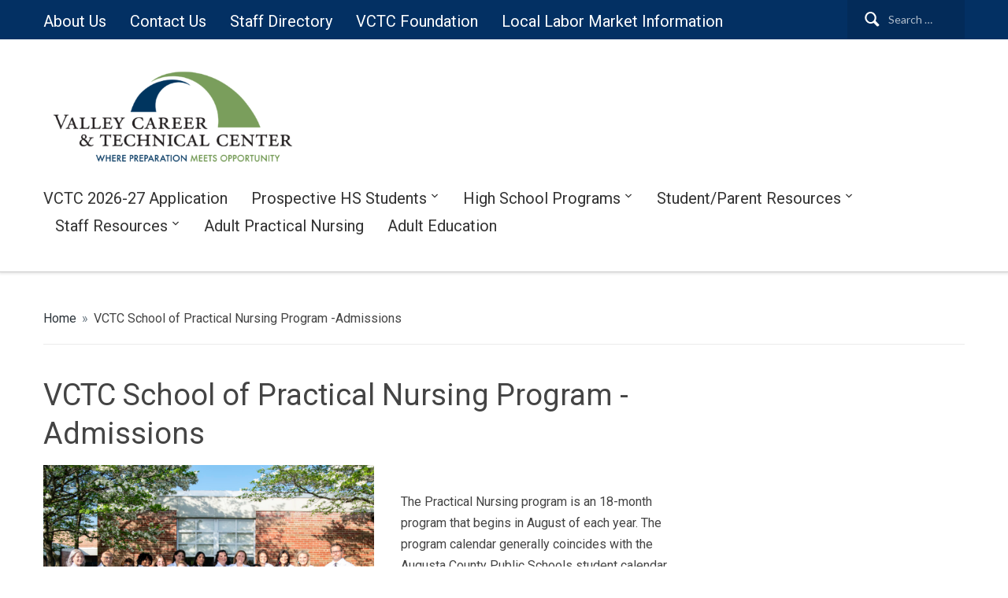

--- FILE ---
content_type: text/html; charset=UTF-8
request_url: https://www.valleytech.us/practical-nursing-admissions/
body_size: 9837
content:
<!DOCTYPE html>
<html lang="en-US">
<head>
    <meta charset="UTF-8">
    <meta name="viewport" content="width=device-width, initial-scale=1.0">
    <link rel="profile" href="http://gmpg.org/xfn/11">
    <link rel="pingback" href="https://www.valleytech.us/xmlrpc.php">

    <title>VCTC School of Practical Nursing Program -Admissions &#8211; Valley Career &amp; Technical Center</title>
<meta name='robots' content='max-image-preview:large' />
	<style>img:is([sizes="auto" i], [sizes^="auto," i]) { contain-intrinsic-size: 3000px 1500px }</style>
	<link rel='dns-prefetch' href='//fonts.googleapis.com' />
<link rel="alternate" type="application/rss+xml" title="Valley Career &amp; Technical Center &raquo; Feed" href="https://www.valleytech.us/feed/" />
<link rel="alternate" type="application/rss+xml" title="Valley Career &amp; Technical Center &raquo; Comments Feed" href="https://www.valleytech.us/comments/feed/" />
<script type="text/javascript">
/* <![CDATA[ */
window._wpemojiSettings = {"baseUrl":"https:\/\/s.w.org\/images\/core\/emoji\/16.0.1\/72x72\/","ext":".png","svgUrl":"https:\/\/s.w.org\/images\/core\/emoji\/16.0.1\/svg\/","svgExt":".svg","source":{"concatemoji":"https:\/\/www.valleytech.us\/wp-includes\/js\/wp-emoji-release.min.js?ver=6.8.3"}};
/*! This file is auto-generated */
!function(s,n){var o,i,e;function c(e){try{var t={supportTests:e,timestamp:(new Date).valueOf()};sessionStorage.setItem(o,JSON.stringify(t))}catch(e){}}function p(e,t,n){e.clearRect(0,0,e.canvas.width,e.canvas.height),e.fillText(t,0,0);var t=new Uint32Array(e.getImageData(0,0,e.canvas.width,e.canvas.height).data),a=(e.clearRect(0,0,e.canvas.width,e.canvas.height),e.fillText(n,0,0),new Uint32Array(e.getImageData(0,0,e.canvas.width,e.canvas.height).data));return t.every(function(e,t){return e===a[t]})}function u(e,t){e.clearRect(0,0,e.canvas.width,e.canvas.height),e.fillText(t,0,0);for(var n=e.getImageData(16,16,1,1),a=0;a<n.data.length;a++)if(0!==n.data[a])return!1;return!0}function f(e,t,n,a){switch(t){case"flag":return n(e,"\ud83c\udff3\ufe0f\u200d\u26a7\ufe0f","\ud83c\udff3\ufe0f\u200b\u26a7\ufe0f")?!1:!n(e,"\ud83c\udde8\ud83c\uddf6","\ud83c\udde8\u200b\ud83c\uddf6")&&!n(e,"\ud83c\udff4\udb40\udc67\udb40\udc62\udb40\udc65\udb40\udc6e\udb40\udc67\udb40\udc7f","\ud83c\udff4\u200b\udb40\udc67\u200b\udb40\udc62\u200b\udb40\udc65\u200b\udb40\udc6e\u200b\udb40\udc67\u200b\udb40\udc7f");case"emoji":return!a(e,"\ud83e\udedf")}return!1}function g(e,t,n,a){var r="undefined"!=typeof WorkerGlobalScope&&self instanceof WorkerGlobalScope?new OffscreenCanvas(300,150):s.createElement("canvas"),o=r.getContext("2d",{willReadFrequently:!0}),i=(o.textBaseline="top",o.font="600 32px Arial",{});return e.forEach(function(e){i[e]=t(o,e,n,a)}),i}function t(e){var t=s.createElement("script");t.src=e,t.defer=!0,s.head.appendChild(t)}"undefined"!=typeof Promise&&(o="wpEmojiSettingsSupports",i=["flag","emoji"],n.supports={everything:!0,everythingExceptFlag:!0},e=new Promise(function(e){s.addEventListener("DOMContentLoaded",e,{once:!0})}),new Promise(function(t){var n=function(){try{var e=JSON.parse(sessionStorage.getItem(o));if("object"==typeof e&&"number"==typeof e.timestamp&&(new Date).valueOf()<e.timestamp+604800&&"object"==typeof e.supportTests)return e.supportTests}catch(e){}return null}();if(!n){if("undefined"!=typeof Worker&&"undefined"!=typeof OffscreenCanvas&&"undefined"!=typeof URL&&URL.createObjectURL&&"undefined"!=typeof Blob)try{var e="postMessage("+g.toString()+"("+[JSON.stringify(i),f.toString(),p.toString(),u.toString()].join(",")+"));",a=new Blob([e],{type:"text/javascript"}),r=new Worker(URL.createObjectURL(a),{name:"wpTestEmojiSupports"});return void(r.onmessage=function(e){c(n=e.data),r.terminate(),t(n)})}catch(e){}c(n=g(i,f,p,u))}t(n)}).then(function(e){for(var t in e)n.supports[t]=e[t],n.supports.everything=n.supports.everything&&n.supports[t],"flag"!==t&&(n.supports.everythingExceptFlag=n.supports.everythingExceptFlag&&n.supports[t]);n.supports.everythingExceptFlag=n.supports.everythingExceptFlag&&!n.supports.flag,n.DOMReady=!1,n.readyCallback=function(){n.DOMReady=!0}}).then(function(){return e}).then(function(){var e;n.supports.everything||(n.readyCallback(),(e=n.source||{}).concatemoji?t(e.concatemoji):e.wpemoji&&e.twemoji&&(t(e.twemoji),t(e.wpemoji)))}))}((window,document),window._wpemojiSettings);
/* ]]> */
</script>
<style id='wp-emoji-styles-inline-css' type='text/css'>

	img.wp-smiley, img.emoji {
		display: inline !important;
		border: none !important;
		box-shadow: none !important;
		height: 1em !important;
		width: 1em !important;
		margin: 0 0.07em !important;
		vertical-align: -0.1em !important;
		background: none !important;
		padding: 0 !important;
	}
</style>
<link rel='stylesheet' id='wp-block-library-css' href='https://www.valleytech.us/wp-includes/css/dist/block-library/style.min.css?ver=6.8.3' type='text/css' media='all' />
<style id='classic-theme-styles-inline-css' type='text/css'>
/*! This file is auto-generated */
.wp-block-button__link{color:#fff;background-color:#32373c;border-radius:9999px;box-shadow:none;text-decoration:none;padding:calc(.667em + 2px) calc(1.333em + 2px);font-size:1.125em}.wp-block-file__button{background:#32373c;color:#fff;text-decoration:none}
</style>
<link rel='stylesheet' id='coblocks-frontend-css' href='https://www.valleytech.us/wp-content/plugins/coblocks/dist/style-coblocks-1.css?ver=3.1.16' type='text/css' media='all' />
<link rel='stylesheet' id='coblocks-extensions-css' href='https://www.valleytech.us/wp-content/plugins/coblocks/dist/style-coblocks-extensions.css?ver=3.1.16' type='text/css' media='all' />
<link rel='stylesheet' id='coblocks-animation-css' href='https://www.valleytech.us/wp-content/plugins/coblocks/dist/style-coblocks-animation.css?ver=2677611078ee87eb3b1c' type='text/css' media='all' />
<style id='global-styles-inline-css' type='text/css'>
:root{--wp--preset--aspect-ratio--square: 1;--wp--preset--aspect-ratio--4-3: 4/3;--wp--preset--aspect-ratio--3-4: 3/4;--wp--preset--aspect-ratio--3-2: 3/2;--wp--preset--aspect-ratio--2-3: 2/3;--wp--preset--aspect-ratio--16-9: 16/9;--wp--preset--aspect-ratio--9-16: 9/16;--wp--preset--color--black: #000000;--wp--preset--color--cyan-bluish-gray: #abb8c3;--wp--preset--color--white: #ffffff;--wp--preset--color--pale-pink: #f78da7;--wp--preset--color--vivid-red: #cf2e2e;--wp--preset--color--luminous-vivid-orange: #ff6900;--wp--preset--color--luminous-vivid-amber: #fcb900;--wp--preset--color--light-green-cyan: #7bdcb5;--wp--preset--color--vivid-green-cyan: #00d084;--wp--preset--color--pale-cyan-blue: #8ed1fc;--wp--preset--color--vivid-cyan-blue: #0693e3;--wp--preset--color--vivid-purple: #9b51e0;--wp--preset--gradient--vivid-cyan-blue-to-vivid-purple: linear-gradient(135deg,rgba(6,147,227,1) 0%,rgb(155,81,224) 100%);--wp--preset--gradient--light-green-cyan-to-vivid-green-cyan: linear-gradient(135deg,rgb(122,220,180) 0%,rgb(0,208,130) 100%);--wp--preset--gradient--luminous-vivid-amber-to-luminous-vivid-orange: linear-gradient(135deg,rgba(252,185,0,1) 0%,rgba(255,105,0,1) 100%);--wp--preset--gradient--luminous-vivid-orange-to-vivid-red: linear-gradient(135deg,rgba(255,105,0,1) 0%,rgb(207,46,46) 100%);--wp--preset--gradient--very-light-gray-to-cyan-bluish-gray: linear-gradient(135deg,rgb(238,238,238) 0%,rgb(169,184,195) 100%);--wp--preset--gradient--cool-to-warm-spectrum: linear-gradient(135deg,rgb(74,234,220) 0%,rgb(151,120,209) 20%,rgb(207,42,186) 40%,rgb(238,44,130) 60%,rgb(251,105,98) 80%,rgb(254,248,76) 100%);--wp--preset--gradient--blush-light-purple: linear-gradient(135deg,rgb(255,206,236) 0%,rgb(152,150,240) 100%);--wp--preset--gradient--blush-bordeaux: linear-gradient(135deg,rgb(254,205,165) 0%,rgb(254,45,45) 50%,rgb(107,0,62) 100%);--wp--preset--gradient--luminous-dusk: linear-gradient(135deg,rgb(255,203,112) 0%,rgb(199,81,192) 50%,rgb(65,88,208) 100%);--wp--preset--gradient--pale-ocean: linear-gradient(135deg,rgb(255,245,203) 0%,rgb(182,227,212) 50%,rgb(51,167,181) 100%);--wp--preset--gradient--electric-grass: linear-gradient(135deg,rgb(202,248,128) 0%,rgb(113,206,126) 100%);--wp--preset--gradient--midnight: linear-gradient(135deg,rgb(2,3,129) 0%,rgb(40,116,252) 100%);--wp--preset--font-size--small: 13px;--wp--preset--font-size--medium: 20px;--wp--preset--font-size--large: 36px;--wp--preset--font-size--x-large: 42px;--wp--preset--spacing--20: 0.44rem;--wp--preset--spacing--30: 0.67rem;--wp--preset--spacing--40: 1rem;--wp--preset--spacing--50: 1.5rem;--wp--preset--spacing--60: 2.25rem;--wp--preset--spacing--70: 3.38rem;--wp--preset--spacing--80: 5.06rem;--wp--preset--shadow--natural: 6px 6px 9px rgba(0, 0, 0, 0.2);--wp--preset--shadow--deep: 12px 12px 50px rgba(0, 0, 0, 0.4);--wp--preset--shadow--sharp: 6px 6px 0px rgba(0, 0, 0, 0.2);--wp--preset--shadow--outlined: 6px 6px 0px -3px rgba(255, 255, 255, 1), 6px 6px rgba(0, 0, 0, 1);--wp--preset--shadow--crisp: 6px 6px 0px rgba(0, 0, 0, 1);}:where(.is-layout-flex){gap: 0.5em;}:where(.is-layout-grid){gap: 0.5em;}body .is-layout-flex{display: flex;}.is-layout-flex{flex-wrap: wrap;align-items: center;}.is-layout-flex > :is(*, div){margin: 0;}body .is-layout-grid{display: grid;}.is-layout-grid > :is(*, div){margin: 0;}:where(.wp-block-columns.is-layout-flex){gap: 2em;}:where(.wp-block-columns.is-layout-grid){gap: 2em;}:where(.wp-block-post-template.is-layout-flex){gap: 1.25em;}:where(.wp-block-post-template.is-layout-grid){gap: 1.25em;}.has-black-color{color: var(--wp--preset--color--black) !important;}.has-cyan-bluish-gray-color{color: var(--wp--preset--color--cyan-bluish-gray) !important;}.has-white-color{color: var(--wp--preset--color--white) !important;}.has-pale-pink-color{color: var(--wp--preset--color--pale-pink) !important;}.has-vivid-red-color{color: var(--wp--preset--color--vivid-red) !important;}.has-luminous-vivid-orange-color{color: var(--wp--preset--color--luminous-vivid-orange) !important;}.has-luminous-vivid-amber-color{color: var(--wp--preset--color--luminous-vivid-amber) !important;}.has-light-green-cyan-color{color: var(--wp--preset--color--light-green-cyan) !important;}.has-vivid-green-cyan-color{color: var(--wp--preset--color--vivid-green-cyan) !important;}.has-pale-cyan-blue-color{color: var(--wp--preset--color--pale-cyan-blue) !important;}.has-vivid-cyan-blue-color{color: var(--wp--preset--color--vivid-cyan-blue) !important;}.has-vivid-purple-color{color: var(--wp--preset--color--vivid-purple) !important;}.has-black-background-color{background-color: var(--wp--preset--color--black) !important;}.has-cyan-bluish-gray-background-color{background-color: var(--wp--preset--color--cyan-bluish-gray) !important;}.has-white-background-color{background-color: var(--wp--preset--color--white) !important;}.has-pale-pink-background-color{background-color: var(--wp--preset--color--pale-pink) !important;}.has-vivid-red-background-color{background-color: var(--wp--preset--color--vivid-red) !important;}.has-luminous-vivid-orange-background-color{background-color: var(--wp--preset--color--luminous-vivid-orange) !important;}.has-luminous-vivid-amber-background-color{background-color: var(--wp--preset--color--luminous-vivid-amber) !important;}.has-light-green-cyan-background-color{background-color: var(--wp--preset--color--light-green-cyan) !important;}.has-vivid-green-cyan-background-color{background-color: var(--wp--preset--color--vivid-green-cyan) !important;}.has-pale-cyan-blue-background-color{background-color: var(--wp--preset--color--pale-cyan-blue) !important;}.has-vivid-cyan-blue-background-color{background-color: var(--wp--preset--color--vivid-cyan-blue) !important;}.has-vivid-purple-background-color{background-color: var(--wp--preset--color--vivid-purple) !important;}.has-black-border-color{border-color: var(--wp--preset--color--black) !important;}.has-cyan-bluish-gray-border-color{border-color: var(--wp--preset--color--cyan-bluish-gray) !important;}.has-white-border-color{border-color: var(--wp--preset--color--white) !important;}.has-pale-pink-border-color{border-color: var(--wp--preset--color--pale-pink) !important;}.has-vivid-red-border-color{border-color: var(--wp--preset--color--vivid-red) !important;}.has-luminous-vivid-orange-border-color{border-color: var(--wp--preset--color--luminous-vivid-orange) !important;}.has-luminous-vivid-amber-border-color{border-color: var(--wp--preset--color--luminous-vivid-amber) !important;}.has-light-green-cyan-border-color{border-color: var(--wp--preset--color--light-green-cyan) !important;}.has-vivid-green-cyan-border-color{border-color: var(--wp--preset--color--vivid-green-cyan) !important;}.has-pale-cyan-blue-border-color{border-color: var(--wp--preset--color--pale-cyan-blue) !important;}.has-vivid-cyan-blue-border-color{border-color: var(--wp--preset--color--vivid-cyan-blue) !important;}.has-vivid-purple-border-color{border-color: var(--wp--preset--color--vivid-purple) !important;}.has-vivid-cyan-blue-to-vivid-purple-gradient-background{background: var(--wp--preset--gradient--vivid-cyan-blue-to-vivid-purple) !important;}.has-light-green-cyan-to-vivid-green-cyan-gradient-background{background: var(--wp--preset--gradient--light-green-cyan-to-vivid-green-cyan) !important;}.has-luminous-vivid-amber-to-luminous-vivid-orange-gradient-background{background: var(--wp--preset--gradient--luminous-vivid-amber-to-luminous-vivid-orange) !important;}.has-luminous-vivid-orange-to-vivid-red-gradient-background{background: var(--wp--preset--gradient--luminous-vivid-orange-to-vivid-red) !important;}.has-very-light-gray-to-cyan-bluish-gray-gradient-background{background: var(--wp--preset--gradient--very-light-gray-to-cyan-bluish-gray) !important;}.has-cool-to-warm-spectrum-gradient-background{background: var(--wp--preset--gradient--cool-to-warm-spectrum) !important;}.has-blush-light-purple-gradient-background{background: var(--wp--preset--gradient--blush-light-purple) !important;}.has-blush-bordeaux-gradient-background{background: var(--wp--preset--gradient--blush-bordeaux) !important;}.has-luminous-dusk-gradient-background{background: var(--wp--preset--gradient--luminous-dusk) !important;}.has-pale-ocean-gradient-background{background: var(--wp--preset--gradient--pale-ocean) !important;}.has-electric-grass-gradient-background{background: var(--wp--preset--gradient--electric-grass) !important;}.has-midnight-gradient-background{background: var(--wp--preset--gradient--midnight) !important;}.has-small-font-size{font-size: var(--wp--preset--font-size--small) !important;}.has-medium-font-size{font-size: var(--wp--preset--font-size--medium) !important;}.has-large-font-size{font-size: var(--wp--preset--font-size--large) !important;}.has-x-large-font-size{font-size: var(--wp--preset--font-size--x-large) !important;}
:where(.wp-block-post-template.is-layout-flex){gap: 1.25em;}:where(.wp-block-post-template.is-layout-grid){gap: 1.25em;}
:where(.wp-block-columns.is-layout-flex){gap: 2em;}:where(.wp-block-columns.is-layout-grid){gap: 2em;}
:root :where(.wp-block-pullquote){font-size: 1.5em;line-height: 1.6;}
</style>
<link rel='stylesheet' id='wp-components-css' href='https://www.valleytech.us/wp-includes/css/dist/components/style.min.css?ver=6.8.3' type='text/css' media='all' />
<link rel='stylesheet' id='godaddy-styles-css' href='https://www.valleytech.us/wp-content/mu-plugins/vendor/wpex/godaddy-launch/includes/Dependencies/GoDaddy/Styles/build/latest.css?ver=2.0.2' type='text/css' media='all' />
<link rel='stylesheet' id='zoom-theme-utils-css-css' href='https://www.valleytech.us/wp-content/themes/capital/functions/wpzoom/assets/css/theme-utils.css?ver=6.8.3' type='text/css' media='all' />
<link rel='stylesheet' id='capital-google-fonts-css' href='https://fonts.googleapis.com/css?family=Roboto%3Aregular%2C700%2C700i%2Citalic%7CLato&#038;display=swap&#038;ver=6.8.3' type='text/css' media='all' />
<link rel='stylesheet' id='capital-style-css' href='https://www.valleytech.us/wp-content/themes/capital/style.css?ver=1.2.14' type='text/css' media='all' />
<link rel='stylesheet' id='media-queries-css' href='https://www.valleytech.us/wp-content/themes/capital/css/media-queries.css?ver=1.2.14' type='text/css' media='all' />
<link rel='stylesheet' id='dashicons-css' href='https://www.valleytech.us/wp-includes/css/dashicons.min.css?ver=6.8.3' type='text/css' media='all' />
<script type="text/javascript" src="https://www.valleytech.us/wp-includes/js/jquery/jquery.min.js?ver=3.7.1" id="jquery-core-js"></script>
<script type="text/javascript" src="https://www.valleytech.us/wp-includes/js/jquery/jquery-migrate.min.js?ver=3.4.1" id="jquery-migrate-js"></script>
<link rel="https://api.w.org/" href="https://www.valleytech.us/wp-json/" /><link rel="alternate" title="JSON" type="application/json" href="https://www.valleytech.us/wp-json/wp/v2/pages/943" /><link rel="EditURI" type="application/rsd+xml" title="RSD" href="https://www.valleytech.us/xmlrpc.php?rsd" />
<link rel="canonical" href="https://www.valleytech.us/practical-nursing-admissions/" />
<link rel='shortlink' href='https://www.valleytech.us/?p=943' />
<link rel="alternate" title="oEmbed (JSON)" type="application/json+oembed" href="https://www.valleytech.us/wp-json/oembed/1.0/embed?url=https%3A%2F%2Fwww.valleytech.us%2Fpractical-nursing-admissions%2F" />
<link rel="alternate" title="oEmbed (XML)" type="text/xml+oembed" href="https://www.valleytech.us/wp-json/oembed/1.0/embed?url=https%3A%2F%2Fwww.valleytech.us%2Fpractical-nursing-admissions%2F&#038;format=xml" />
<!-- WPZOOM Theme / Framework -->
<meta name="generator" content="Capital 1.2.14" />
<meta name="generator" content="WPZOOM Framework 1.9.24" />

<!-- Begin Theme Custom CSS -->
<style type="text/css" id="capital-custom-css">
.navbar-brand .tagline{display:none;}.top-navbar, .navbar-nav ul{background:#033063;}.top-navbar .navbar-nav a:hover{color:#007349;}.top-navbar .navbar-nav .current-menu-item a, .top-navbar .navbar-nav .current_page_item a, .top-navbar .navbar-nav .current-menu-parent a, .top-navbar .navbar-nav .current_page_parent a{color:#607270;border-bottom-color:#607270;}.main-navbar .navbar-nav > li > a:hover{color:#007349;}.main-navbar .navbar-nav > li > ul > li.current-menu-item > a, .main-navbar .navbar-nav > .current-menu-item > a, .main-navbar .navbar-nav > .current_page_item > a, .main-navbar .navbar-nav > .current-menu-parent > a{color:#7fa58c;border-bottom-color:#7fa58c;}.main-navbar .navbar-nav > li > ul > li.current-menu-item > a:hover, .main-navbar .navbar-nav > .current-menu-item > a:hover, .main-navbar .navbar-nav > .current_page_item > a:hover, .main-navbar .navbar-nav > .current-menu-parent > a:hover{color:#a4a5a4;border-bottom-color:#a4a5a4;}.slides li .excerpt{color:#51a571;}.entry-content a{color:#1e73be;}.entry-content a:hover{color:#00726b;}body{font-family:'Roboto', sans-serif;}.top-navbar .navbar-nav a, .navbar-nav{font-family:'Roboto', sans-serif;font-size:20px;}
</style>
<!-- End Theme Custom CSS -->
<link rel="icon" href="https://www.valleytech.us/wp-content/uploads/2023/03/cropped-ValleyCTClogo-32x32.jpg" sizes="32x32" />
<link rel="icon" href="https://www.valleytech.us/wp-content/uploads/2023/03/cropped-ValleyCTClogo-192x192.jpg" sizes="192x192" />
<link rel="apple-touch-icon" href="https://www.valleytech.us/wp-content/uploads/2023/03/cropped-ValleyCTClogo-180x180.jpg" />
<meta name="msapplication-TileImage" content="https://www.valleytech.us/wp-content/uploads/2023/03/cropped-ValleyCTClogo-270x270.jpg" />
</head>
<body class="wp-singular page-template-default page page-id-943 wp-custom-logo wp-theme-capital">

<div class="main-wrap">

    <header class="site-header">

        <nav class="top-navbar" role="navigation">
            <div class="inner-wrap">
                <div class="navbar-header">

                                             <a class="navbar-toggle" href="#menu-top-slide">
                             <span class="icon-bar"></span>
                             <span class="icon-bar"></span>
                             <span class="icon-bar"></span>
                         </a>

                         <div id="menu-top-slide" class="menu-top-container"><ul id="menu-top" class="menu"><li id="menu-item-42" class="menu-item menu-item-type-post_type menu-item-object-page menu-item-42"><a href="https://www.valleytech.us/about-us/">About Us</a></li>
<li id="menu-item-54" class="menu-item menu-item-type-post_type menu-item-object-page menu-item-54"><a href="https://www.valleytech.us/contact-us/">Contact Us</a></li>
<li id="menu-item-854" class="menu-item menu-item-type-post_type menu-item-object-page menu-item-854"><a href="https://www.valleytech.us/staff-directory/">Staff Directory</a></li>
<li id="menu-item-2290" class="menu-item menu-item-type-post_type menu-item-object-page menu-item-2290"><a href="https://www.valleytech.us/foundation-2/">VCTC Foundation</a></li>
<li id="menu-item-891" class="menu-item menu-item-type-custom menu-item-object-custom menu-item-891"><a href="https://vcwvalley.com/labor-market/">Local Labor Market Information</a></li>
</ul></div>
                </div>

                    <div class="navbar-search">
                        <form role="search" method="get" class="search-form" action="https://www.valleytech.us/">
				<label>
					<span class="screen-reader-text">Search for:</span>
					<input type="search" class="search-field" placeholder="Search &hellip;" value="" name="s" />
				</label>
				<input type="submit" class="search-submit" value="Search" />
			</form>                    </div>

                <div id="navbar-top">

                    <div class="menu-top-container"><ul id="menu-top-1" class="nav navbar-nav dropdown sf-menu"><li class="menu-item menu-item-type-post_type menu-item-object-page menu-item-42"><a href="https://www.valleytech.us/about-us/">About Us</a></li>
<li class="menu-item menu-item-type-post_type menu-item-object-page menu-item-54"><a href="https://www.valleytech.us/contact-us/">Contact Us</a></li>
<li class="menu-item menu-item-type-post_type menu-item-object-page menu-item-854"><a href="https://www.valleytech.us/staff-directory/">Staff Directory</a></li>
<li class="menu-item menu-item-type-post_type menu-item-object-page menu-item-2290"><a href="https://www.valleytech.us/foundation-2/">VCTC Foundation</a></li>
<li class="menu-item menu-item-type-custom menu-item-object-custom menu-item-891"><a href="https://vcwvalley.com/labor-market/">Local Labor Market Information</a></li>
</ul></div>
                </div><!-- #navbar-top -->
                <div class="clear"></div>
            </div>
            <div class="clear"></div>
        </nav><!-- .navbar -->


        <nav class="main-navbar" role="navigation">
            <div class="inner-wrap">
                 <div class="navbar-header">
                    
                       <a class="navbar-toggle" href="#menu-main-slide">
                           <span class="icon-bar"></span>
                           <span class="icon-bar"></span>
                           <span class="icon-bar"></span>
                       </a>


                       <div id="menu-main-slide" class="menu-main-container"><ul id="menu-main" class="menu"><li id="menu-item-2185" class="menu-item menu-item-type-custom menu-item-object-custom menu-item-2185"><a href="https://app.perfectforms.com/player.htm?f=VT_mgAUJ">VCTC 2026-27 Application</a></li>
<li id="menu-item-2135" class="menu-item menu-item-type-post_type menu-item-object-page menu-item-has-children menu-item-2135"><a href="https://www.valleytech.us/prospective-hs-students/">Prospective HS Students</a>
<ul class="sub-menu">
	<li id="menu-item-2184" class="menu-item menu-item-type-custom menu-item-object-custom menu-item-2184"><a href="https://vctc1-my.sharepoint.com/:b:/g/personal/whiteselll_valleytech_us/IQBmGIlWcGSqR4CI-MrxEtiQAbd3mL9t8PeBBRkH-mxZlus?e=BWdfT6">2026-27 HS Program Guide</a></li>
	<li id="menu-item-2618" class="menu-item menu-item-type-custom menu-item-object-custom menu-item-2618"><a href="https://www.valleytech.us/wp-content/uploads/2025/11/FF-image.png">New for 26-27 &#8211; HS Firefighting</a></li>
	<li id="menu-item-2620" class="menu-item menu-item-type-custom menu-item-object-custom menu-item-2620"><a href="https://www.valleytech.us/wp-content/uploads/2025/11/Pre-CDL.png">New for 26-27 &#8211; HS Pre-CDL/Logistics</a></li>
</ul>
</li>
<li id="menu-item-2136" class="menu-item menu-item-type-post_type menu-item-object-page menu-item-has-children menu-item-2136"><a href="https://www.valleytech.us/high-school-programs/">High School Programs</a>
<ul class="sub-menu">
	<li id="menu-item-2144" class="menu-item menu-item-type-post_type menu-item-object-page menu-item-2144"><a href="https://www.valleytech.us/agriculture/">Agriculture</a></li>
	<li id="menu-item-2146" class="menu-item menu-item-type-post_type menu-item-object-page menu-item-2146"><a href="https://www.valleytech.us/automotive-technology/">Automotive Technology</a></li>
	<li id="menu-item-2143" class="menu-item menu-item-type-post_type menu-item-object-page menu-item-2143"><a href="https://www.valleytech.us/aviation-technology-2/">Aviation Technology</a></li>
	<li id="menu-item-2147" class="menu-item menu-item-type-post_type menu-item-object-page menu-item-2147"><a href="https://www.valleytech.us/carpentry/">Carpentry</a></li>
	<li id="menu-item-2145" class="menu-item menu-item-type-post_type menu-item-object-page menu-item-2145"><a href="https://www.valleytech.us/auto-body-technology/">Collision Repair</a></li>
	<li id="menu-item-2148" class="menu-item menu-item-type-post_type menu-item-object-page menu-item-2148"><a href="https://www.valleytech.us/computer-technology/">Computer Technology</a></li>
	<li id="menu-item-2149" class="menu-item menu-item-type-post_type menu-item-object-page menu-item-2149"><a href="https://www.valleytech.us/cosmetology/">Cosmetology</a></li>
	<li id="menu-item-2150" class="menu-item menu-item-type-post_type menu-item-object-page menu-item-2150"><a href="https://www.valleytech.us/criminal-justice/">Criminal Justice</a></li>
	<li id="menu-item-2151" class="menu-item menu-item-type-post_type menu-item-object-page menu-item-2151"><a href="https://www.valleytech.us/culinary-arts/">Culinary Arts</a></li>
	<li id="menu-item-2152" class="menu-item menu-item-type-post_type menu-item-object-page menu-item-2152"><a href="https://www.valleytech.us/dental-careers/">Dental Careers</a></li>
	<li id="menu-item-2153" class="menu-item menu-item-type-post_type menu-item-object-page menu-item-2153"><a href="https://www.valleytech.us/diesel-equipment-technology/">Diesel Equipment Technology</a></li>
	<li id="menu-item-2154" class="menu-item menu-item-type-post_type menu-item-object-page menu-item-2154"><a href="https://www.valleytech.us/electricity/">Electricity</a></li>
	<li id="menu-item-2155" class="menu-item menu-item-type-post_type menu-item-object-page menu-item-2155"><a href="https://www.valleytech.us/emergency-medical-technician/">Emergency Medical Technician</a></li>
	<li id="menu-item-2156" class="menu-item menu-item-type-post_type menu-item-object-page menu-item-2156"><a href="https://www.valleytech.us/hvac-refrigeration/">HVAC &#038; Refrigeration</a></li>
	<li id="menu-item-2157" class="menu-item menu-item-type-post_type menu-item-object-page menu-item-2157"><a href="https://www.valleytech.us/mechatronics/">Industrial Maintenance</a></li>
	<li id="menu-item-2158" class="menu-item menu-item-type-post_type menu-item-object-page menu-item-2158"><a href="https://www.valleytech.us/masonry/">Masonry</a></li>
	<li id="menu-item-2159" class="menu-item menu-item-type-post_type menu-item-object-page menu-item-2159"><a href="https://www.valleytech.us/medical-assistant/">Medical Assistant</a></li>
	<li id="menu-item-2160" class="menu-item menu-item-type-post_type menu-item-object-page menu-item-2160"><a href="https://www.valleytech.us/nurse-aide/">Nurse Aide</a></li>
	<li id="menu-item-2161" class="menu-item menu-item-type-post_type menu-item-object-page menu-item-2161"><a href="https://www.valleytech.us/patient-care-technician/">Patient Care Technician</a></li>
	<li id="menu-item-2162" class="menu-item menu-item-type-post_type menu-item-object-page menu-item-2162"><a href="https://www.valleytech.us/precision-machining/">Precision Machining</a></li>
	<li id="menu-item-2163" class="menu-item menu-item-type-post_type menu-item-object-page menu-item-2163"><a href="https://www.valleytech.us/teachers-for-tomorrow/">Teachers for Tomorrow</a></li>
	<li id="menu-item-2164" class="menu-item menu-item-type-post_type menu-item-object-page menu-item-2164"><a href="https://www.valleytech.us/veterinary-science/">Veterinary Science</a></li>
	<li id="menu-item-2165" class="menu-item menu-item-type-post_type menu-item-object-page menu-item-2165"><a href="https://www.valleytech.us/welding/">Welding</a></li>
	<li id="menu-item-2181" class="menu-item menu-item-type-post_type menu-item-object-page menu-item-2181"><a href="https://www.valleytech.us/workbase-learning/">Work-Based Learning</a></li>
</ul>
</li>
<li id="menu-item-2137" class="menu-item menu-item-type-post_type menu-item-object-page menu-item-has-children menu-item-2137"><a href="https://www.valleytech.us/student-parent-resources/">Student/Parent Resources</a>
<ul class="sub-menu">
	<li id="menu-item-2564" class="menu-item menu-item-type-post_type menu-item-object-page menu-item-2564"><a href="https://www.valleytech.us/high-school-attendance/">High School Attendance</a></li>
	<li id="menu-item-2170" class="menu-item menu-item-type-custom menu-item-object-custom menu-item-2170"><a href="https://www.valleytech.us/wp-content/uploads/2025/06/ACPS-2025-2026-Calendar-Approved-3.20.25-ACPS-Student-Calendar-25-26-2.pdf">ACPS 2025-2026 Calendar</a></li>
	<li id="menu-item-2167" class="menu-item menu-item-type-post_type menu-item-object-page menu-item-2167"><a href="https://www.valleytech.us/breakfast-menu/">Breakfast Menu</a></li>
	<li id="menu-item-2172" class="menu-item menu-item-type-custom menu-item-object-custom menu-item-2172"><a href="https://valleytech.instructure.com/login/canvas">Canvas Login</a></li>
	<li id="menu-item-2171" class="menu-item menu-item-type-custom menu-item-object-custom menu-item-2171"><a href="https://valleytechva.infinitecampus.org/campus/portal/students/valleytech.jsp">Infinite Campus Student Login</a></li>
	<li id="menu-item-2554" class="menu-item menu-item-type-custom menu-item-object-custom menu-item-2554"><a href="https://valleytechva.infinitecampus.org/campus/portal/parents/valleytech.jsp">Infinite Campus Parent Login</a></li>
	<li id="menu-item-2555" class="menu-item menu-item-type-custom menu-item-object-custom menu-item-2555"><a href="https://outlook.office.com/mail/">Student Email Login</a></li>
	<li id="menu-item-2166" class="menu-item menu-item-type-post_type menu-item-object-page menu-item-2166"><a href="https://www.valleytech.us/student-handbooks/">Student Handbooks</a></li>
	<li id="menu-item-2176" class="menu-item menu-item-type-post_type menu-item-object-page menu-item-2176"><a href="https://www.valleytech.us/staff-directory/">Staff Directory</a></li>
	<li id="menu-item-2169" class="menu-item menu-item-type-post_type menu-item-object-page menu-item-2169"><a href="https://www.valleytech.us/student-support/">Student Support Services</a></li>
	<li id="menu-item-2180" class="menu-item menu-item-type-custom menu-item-object-custom menu-item-2180"><a href="https://secure.smore.com/n/nzq4b9">Valley Connection Fall 2025 Newsletter</a></li>
</ul>
</li>
<li id="menu-item-2139" class="menu-item menu-item-type-post_type menu-item-object-page menu-item-has-children menu-item-2139"><a href="https://www.valleytech.us/staff-resources/">Staff Resources</a>
<ul class="sub-menu">
	<li id="menu-item-2175" class="menu-item menu-item-type-custom menu-item-object-custom menu-item-2175"><a href="https://valleytech.instructure.com/login/canvas">Canvas Login</a></li>
	<li id="menu-item-2332" class="menu-item menu-item-type-custom menu-item-object-custom menu-item-2332"><a href="https://valleytech.sysaidit.com/Login.jsp?navLanguage=en-US">Computer Help Desk</a></li>
	<li id="menu-item-2200" class="menu-item menu-item-type-custom menu-item-object-custom menu-item-2200"><a href="https://tax.co.augusta.va.us/bai_software/bai_admin/login.aspx">E-Stub</a></li>
	<li id="menu-item-2174" class="menu-item menu-item-type-custom menu-item-object-custom menu-item-2174"><a href="https://valleytechva.infinitecampus.org/campus/valleytech.jsp?status=login">Infinite Campus Login</a></li>
	<li id="menu-item-2213" class="menu-item menu-item-type-custom menu-item-object-custom menu-item-2213"><a href="https://augustacountyps.tedk12.com/sso/Account/Login?ReturnUrl=%2Fsso%2F">TalentEd</a></li>
	<li id="menu-item-2173" class="menu-item menu-item-type-custom menu-item-object-custom menu-item-2173"><a href="https://321102.tcplusondemand.com/app/webclock/#/EmployeeLogOn/321102/1">Timeclock Login</a></li>
</ul>
</li>
<li id="menu-item-2141" class="menu-item menu-item-type-post_type menu-item-object-page menu-item-2141"><a href="https://www.valleytech.us/adult-practical-nursing/">Adult Practical Nursing</a></li>
<li id="menu-item-2142" class="menu-item menu-item-type-post_type menu-item-object-page menu-item-2142"><a href="https://www.valleytech.us/adult-education/">Adult Education</a></li>
</ul></div>
                     <div class="navbar-brand">
                         <a href="https://www.valleytech.us/" class="custom-logo-link" rel="home" itemprop="url"><img width="512" height="183" src="https://www.valleytech.us/wp-content/uploads/2021/10/cropped-VCTC-Logo-1-e1634907461649-1.png" class="custom-logo no-lazyload no-lazy a3-notlazy" alt="Valley Career &amp; Technical Center" itemprop="logo" decoding="async" fetchpriority="high" srcset="https://www.valleytech.us/wp-content/uploads/2021/10/cropped-VCTC-Logo-1-e1634907461649-1.png 512w, https://www.valleytech.us/wp-content/uploads/2021/10/cropped-VCTC-Logo-1-e1634907461649-1-300x107.png 300w" sizes="(max-width: 512px) 100vw, 512px" /></a>                         <p class="tagline"></p>
                     </div><!-- .navbar-brand -->
                </div>

                <div id="navbar-main">

                    <div class="menu-main-container"><ul id="menu-main-1" class="nav navbar-nav dropdown sf-menu"><li class="menu-item menu-item-type-custom menu-item-object-custom menu-item-2185"><a href="https://app.perfectforms.com/player.htm?f=VT_mgAUJ">VCTC 2026-27 Application</a></li>
<li class="menu-item menu-item-type-post_type menu-item-object-page menu-item-has-children menu-item-2135"><a href="https://www.valleytech.us/prospective-hs-students/">Prospective HS Students</a>
<ul class="sub-menu">
	<li class="menu-item menu-item-type-custom menu-item-object-custom menu-item-2184"><a href="https://vctc1-my.sharepoint.com/:b:/g/personal/whiteselll_valleytech_us/IQBmGIlWcGSqR4CI-MrxEtiQAbd3mL9t8PeBBRkH-mxZlus?e=BWdfT6">2026-27 HS Program Guide</a></li>
	<li class="menu-item menu-item-type-custom menu-item-object-custom menu-item-2618"><a href="https://www.valleytech.us/wp-content/uploads/2025/11/FF-image.png">New for 26-27 &#8211; HS Firefighting</a></li>
	<li class="menu-item menu-item-type-custom menu-item-object-custom menu-item-2620"><a href="https://www.valleytech.us/wp-content/uploads/2025/11/Pre-CDL.png">New for 26-27 &#8211; HS Pre-CDL/Logistics</a></li>
</ul>
</li>
<li class="menu-item menu-item-type-post_type menu-item-object-page menu-item-has-children menu-item-2136"><a href="https://www.valleytech.us/high-school-programs/">High School Programs</a>
<ul class="sub-menu">
	<li class="menu-item menu-item-type-post_type menu-item-object-page menu-item-2144"><a href="https://www.valleytech.us/agriculture/">Agriculture</a></li>
	<li class="menu-item menu-item-type-post_type menu-item-object-page menu-item-2146"><a href="https://www.valleytech.us/automotive-technology/">Automotive Technology</a></li>
	<li class="menu-item menu-item-type-post_type menu-item-object-page menu-item-2143"><a href="https://www.valleytech.us/aviation-technology-2/">Aviation Technology</a></li>
	<li class="menu-item menu-item-type-post_type menu-item-object-page menu-item-2147"><a href="https://www.valleytech.us/carpentry/">Carpentry</a></li>
	<li class="menu-item menu-item-type-post_type menu-item-object-page menu-item-2145"><a href="https://www.valleytech.us/auto-body-technology/">Collision Repair</a></li>
	<li class="menu-item menu-item-type-post_type menu-item-object-page menu-item-2148"><a href="https://www.valleytech.us/computer-technology/">Computer Technology</a></li>
	<li class="menu-item menu-item-type-post_type menu-item-object-page menu-item-2149"><a href="https://www.valleytech.us/cosmetology/">Cosmetology</a></li>
	<li class="menu-item menu-item-type-post_type menu-item-object-page menu-item-2150"><a href="https://www.valleytech.us/criminal-justice/">Criminal Justice</a></li>
	<li class="menu-item menu-item-type-post_type menu-item-object-page menu-item-2151"><a href="https://www.valleytech.us/culinary-arts/">Culinary Arts</a></li>
	<li class="menu-item menu-item-type-post_type menu-item-object-page menu-item-2152"><a href="https://www.valleytech.us/dental-careers/">Dental Careers</a></li>
	<li class="menu-item menu-item-type-post_type menu-item-object-page menu-item-2153"><a href="https://www.valleytech.us/diesel-equipment-technology/">Diesel Equipment Technology</a></li>
	<li class="menu-item menu-item-type-post_type menu-item-object-page menu-item-2154"><a href="https://www.valleytech.us/electricity/">Electricity</a></li>
	<li class="menu-item menu-item-type-post_type menu-item-object-page menu-item-2155"><a href="https://www.valleytech.us/emergency-medical-technician/">Emergency Medical Technician</a></li>
	<li class="menu-item menu-item-type-post_type menu-item-object-page menu-item-2156"><a href="https://www.valleytech.us/hvac-refrigeration/">HVAC &#038; Refrigeration</a></li>
	<li class="menu-item menu-item-type-post_type menu-item-object-page menu-item-2157"><a href="https://www.valleytech.us/mechatronics/">Industrial Maintenance</a></li>
	<li class="menu-item menu-item-type-post_type menu-item-object-page menu-item-2158"><a href="https://www.valleytech.us/masonry/">Masonry</a></li>
	<li class="menu-item menu-item-type-post_type menu-item-object-page menu-item-2159"><a href="https://www.valleytech.us/medical-assistant/">Medical Assistant</a></li>
	<li class="menu-item menu-item-type-post_type menu-item-object-page menu-item-2160"><a href="https://www.valleytech.us/nurse-aide/">Nurse Aide</a></li>
	<li class="menu-item menu-item-type-post_type menu-item-object-page menu-item-2161"><a href="https://www.valleytech.us/patient-care-technician/">Patient Care Technician</a></li>
	<li class="menu-item menu-item-type-post_type menu-item-object-page menu-item-2162"><a href="https://www.valleytech.us/precision-machining/">Precision Machining</a></li>
	<li class="menu-item menu-item-type-post_type menu-item-object-page menu-item-2163"><a href="https://www.valleytech.us/teachers-for-tomorrow/">Teachers for Tomorrow</a></li>
	<li class="menu-item menu-item-type-post_type menu-item-object-page menu-item-2164"><a href="https://www.valleytech.us/veterinary-science/">Veterinary Science</a></li>
	<li class="menu-item menu-item-type-post_type menu-item-object-page menu-item-2165"><a href="https://www.valleytech.us/welding/">Welding</a></li>
	<li class="menu-item menu-item-type-post_type menu-item-object-page menu-item-2181"><a href="https://www.valleytech.us/workbase-learning/">Work-Based Learning</a></li>
</ul>
</li>
<li class="menu-item menu-item-type-post_type menu-item-object-page menu-item-has-children menu-item-2137"><a href="https://www.valleytech.us/student-parent-resources/">Student/Parent Resources</a>
<ul class="sub-menu">
	<li class="menu-item menu-item-type-post_type menu-item-object-page menu-item-2564"><a href="https://www.valleytech.us/high-school-attendance/">High School Attendance</a></li>
	<li class="menu-item menu-item-type-custom menu-item-object-custom menu-item-2170"><a href="https://www.valleytech.us/wp-content/uploads/2025/06/ACPS-2025-2026-Calendar-Approved-3.20.25-ACPS-Student-Calendar-25-26-2.pdf">ACPS 2025-2026 Calendar</a></li>
	<li class="menu-item menu-item-type-post_type menu-item-object-page menu-item-2167"><a href="https://www.valleytech.us/breakfast-menu/">Breakfast Menu</a></li>
	<li class="menu-item menu-item-type-custom menu-item-object-custom menu-item-2172"><a href="https://valleytech.instructure.com/login/canvas">Canvas Login</a></li>
	<li class="menu-item menu-item-type-custom menu-item-object-custom menu-item-2171"><a href="https://valleytechva.infinitecampus.org/campus/portal/students/valleytech.jsp">Infinite Campus Student Login</a></li>
	<li class="menu-item menu-item-type-custom menu-item-object-custom menu-item-2554"><a href="https://valleytechva.infinitecampus.org/campus/portal/parents/valleytech.jsp">Infinite Campus Parent Login</a></li>
	<li class="menu-item menu-item-type-custom menu-item-object-custom menu-item-2555"><a href="https://outlook.office.com/mail/">Student Email Login</a></li>
	<li class="menu-item menu-item-type-post_type menu-item-object-page menu-item-2166"><a href="https://www.valleytech.us/student-handbooks/">Student Handbooks</a></li>
	<li class="menu-item menu-item-type-post_type menu-item-object-page menu-item-2176"><a href="https://www.valleytech.us/staff-directory/">Staff Directory</a></li>
	<li class="menu-item menu-item-type-post_type menu-item-object-page menu-item-2169"><a href="https://www.valleytech.us/student-support/">Student Support Services</a></li>
	<li class="menu-item menu-item-type-custom menu-item-object-custom menu-item-2180"><a href="https://secure.smore.com/n/nzq4b9">Valley Connection Fall 2025 Newsletter</a></li>
</ul>
</li>
<li class="menu-item menu-item-type-post_type menu-item-object-page menu-item-has-children menu-item-2139"><a href="https://www.valleytech.us/staff-resources/">Staff Resources</a>
<ul class="sub-menu">
	<li class="menu-item menu-item-type-custom menu-item-object-custom menu-item-2175"><a href="https://valleytech.instructure.com/login/canvas">Canvas Login</a></li>
	<li class="menu-item menu-item-type-custom menu-item-object-custom menu-item-2332"><a href="https://valleytech.sysaidit.com/Login.jsp?navLanguage=en-US">Computer Help Desk</a></li>
	<li class="menu-item menu-item-type-custom menu-item-object-custom menu-item-2200"><a href="https://tax.co.augusta.va.us/bai_software/bai_admin/login.aspx">E-Stub</a></li>
	<li class="menu-item menu-item-type-custom menu-item-object-custom menu-item-2174"><a href="https://valleytechva.infinitecampus.org/campus/valleytech.jsp?status=login">Infinite Campus Login</a></li>
	<li class="menu-item menu-item-type-custom menu-item-object-custom menu-item-2213"><a href="https://augustacountyps.tedk12.com/sso/Account/Login?ReturnUrl=%2Fsso%2F">TalentEd</a></li>
	<li class="menu-item menu-item-type-custom menu-item-object-custom menu-item-2173"><a href="https://321102.tcplusondemand.com/app/webclock/#/EmployeeLogOn/321102/1">Timeclock Login</a></li>
</ul>
</li>
<li class="menu-item menu-item-type-post_type menu-item-object-page menu-item-2141"><a href="https://www.valleytech.us/adult-practical-nursing/">Adult Practical Nursing</a></li>
<li class="menu-item menu-item-type-post_type menu-item-object-page menu-item-2142"><a href="https://www.valleytech.us/adult-education/">Adult Education</a></li>
</ul></div>
                </div><!-- #navbar-main -->
            </div>
        </nav><!-- .navbar -->
    </header><!-- .site-header -->

<div class="inner-wrap">

    <main id="main" class="site-main" role="main">

        <h2 class="section-title">
            <span class="cat-links"><a class="section-home-link" href="https://www.valleytech.us/">Home</a> <span class="separator">&raquo;</span> <span class="cat-links"> VCTC School of Practical Nursing Program -Admissions</span>
        </h2>

        <section class="post-wrap">

            
                
<article id="post-943" class="post-943 page type-page status-publish hentry">
    <header class="entry-header">
        <h1 class="entry-title">VCTC School of Practical Nursing Program -Admissions</h1>    </header><!-- .entry-header -->

    <div class="entry-content">
        
<div class="wp-block-buttons has-custom-font-size has-medium-font-size is-layout-flex wp-block-buttons-is-layout-flex"></div>



<div class="wp-block-media-text alignwide is-stacked-on-mobile"><figure class="wp-block-media-text__media"><img decoding="async" width="1024" height="683" src="https://www.valleytech.us/wp-content/uploads/2023/08/LPN_2023_51-1-1024x683.jpg" alt="" class="wp-image-1535 size-full" srcset="https://www.valleytech.us/wp-content/uploads/2023/08/LPN_2023_51-1-1024x683.jpg 1024w, https://www.valleytech.us/wp-content/uploads/2023/08/LPN_2023_51-1-300x200.jpg 300w, https://www.valleytech.us/wp-content/uploads/2023/08/LPN_2023_51-1-768x512.jpg 768w, https://www.valleytech.us/wp-content/uploads/2023/08/LPN_2023_51-1-1536x1024.jpg 1536w, https://www.valleytech.us/wp-content/uploads/2023/08/LPN_2023_51-1-2048x1365.jpg 2048w, https://www.valleytech.us/wp-content/uploads/2023/08/LPN_2023_51-1-2000x1333.jpg 2000w, https://www.valleytech.us/wp-content/uploads/2023/08/LPN_2023_51-1-800x533.jpg 800w, https://www.valleytech.us/wp-content/uploads/2023/08/LPN_2023_51-1-580x387.jpg 580w" sizes="(max-width: 1024px) 100vw, 1024px" /></figure><div class="wp-block-media-text__content">
<p>The Practical Nursing program is an 18-month program that begins in August of each year. The program calendar generally coincides with the Augusta County Public Schools student calendar. Our first-year students have classes from August through June. The second-year students have classes from August through April of their final year. See our schedule for more details.</p>
</div></div>



<p></p>



<div class="wp-block-columns is-layout-flex wp-container-core-columns-is-layout-9d6595d7 wp-block-columns-is-layout-flex">
<div class="wp-block-column is-layout-flow wp-block-column-is-layout-flow">
<p class="has-text-align-center has-black-color has-text-color has-background has-medium-font-size" style="background-color:#e3f4ee"><em><strong>ADMISSIONS </strong></em></p>



<p class="has-black-color has-text-color">Our rolling admission process begins in November 2025 for the class beginning in the fall of 2026. The VCTC Practical Nursing Program is a selective application-based program limited to 24 students each fall. Based on the number of qualified applicants yearly, the program may be able to reserve a select number of seats for qualified accelerated June applicants who have learned that they have not been accepted into local RN programs for the fall. These applicants will have an opportunity to apply between May 22nd and June 5th.</p>



<p></p>



<p class="has-text-align-center has-black-color has-text-color has-background has-medium-font-size" style="background-color:#e3f4ee"></p>



<p></p>
</div>
</div>



<h2 class="wp-block-heading"></h2>



<p></p>



<p class="has-vivid-red-color has-text-color"></p>
            </div><!-- .entry-content -->

    <footer class="entry-footer">
            </footer><!-- .entry-footer -->
</article><!-- #post-## -->
                
            
        </section><!-- .single-post -->

        <div id="sidebar">

 	
</div>
<div class="clear"></div>
    </main><!-- #main -->

</div>


    <div class="clear"></div>
    <footer id="colophon" class="site-footer" role="contentinfo">

        <div class="footer-widgetized-wrapper">
                                <div class="footer-widgets widgets widget-columns-1">

                <div class="inner-wrap">

                    
                        <div class="column">
                            <div class="widget widget_text" id="text-5"><h3 class="title">Statement</h3>			<div class="textwidget"><p>Valley Career and Technical Center follows the Augusta County School Board does not discriminate on the basis of race, color, religion, sex, sexual orientation, gender, marital status, pregnancy, childbirth or related medical conditions, age, status as a veteran, national origin, or disability in its programs and activities and provides equal access to the Boy Scouts and other designated youth groups. The following persons have been designated to handle inquiries regarding non-discrimination policies: Title IX Coordinator John Childs, M.S.Ed, Executive Director of Communications &amp; Administrative Services, Augusta County Schools, (540) 245-5114 | Section 504 Coordinator Miranda M. Ball, Ed.D., Deputy Superintendent, Augusta County Schools, (540) 245-5108</p>
</div>
		<div class="clear"></div></div>                        </div><!-- .column -->

                    
                </div>
                <div class="clear"></div>
            </div><!-- .footer-widgets -->

                        </div>

        <div class="site-info">
            <div class="inner-wrap">
                <p class="copyright">
                    Copyright © 2024 Valley Career & Technical Center                </p>
                <p class="designed-by">
                    Designed by <a href="https://www.wpzoom.com/" target="_blank" rel="nofollow">WPZOOM</a>                </p>
            </div>
            <div class="clear"></div>
        </div><!-- .site-info -->
    </footer><!-- #colophon -->

</div><!-- /.main-wrap -->
<script type="speculationrules">
{"prefetch":[{"source":"document","where":{"and":[{"href_matches":"\/*"},{"not":{"href_matches":["\/wp-*.php","\/wp-admin\/*","\/wp-content\/uploads\/*","\/wp-content\/*","\/wp-content\/plugins\/*","\/wp-content\/themes\/capital\/*","\/*\\?(.+)"]}},{"not":{"selector_matches":"a[rel~=\"nofollow\"]"}},{"not":{"selector_matches":".no-prefetch, .no-prefetch a"}}]},"eagerness":"conservative"}]}
</script>
<style id='core-block-supports-inline-css' type='text/css'>
.wp-container-core-columns-is-layout-9d6595d7{flex-wrap:nowrap;}
</style>
<script type="text/javascript" src="https://www.valleytech.us/wp-content/plugins/coblocks/dist/js/coblocks-animation.js?ver=3.1.16" id="coblocks-animation-js"></script>
<script type="text/javascript" src="https://www.valleytech.us/wp-content/plugins/coblocks/dist/js/vendors/tiny-swiper.js?ver=3.1.16" id="coblocks-tiny-swiper-js"></script>
<script type="text/javascript" id="coblocks-tinyswiper-initializer-js-extra">
/* <![CDATA[ */
var coblocksTinyswiper = {"carouselPrevButtonAriaLabel":"Previous","carouselNextButtonAriaLabel":"Next","sliderImageAriaLabel":"Image"};
/* ]]> */
</script>
<script type="text/javascript" src="https://www.valleytech.us/wp-content/plugins/coblocks/dist/js/coblocks-tinyswiper-initializer.js?ver=3.1.16" id="coblocks-tinyswiper-initializer-js"></script>
<script type="text/javascript" src="https://www.valleytech.us/wp-includes/js/comment-reply.min.js?ver=6.8.3" id="comment-reply-js" async="async" data-wp-strategy="async"></script>
<script type="text/javascript" src="https://www.valleytech.us/wp-content/themes/capital/js/jquery.mmenu.min.all.js?ver=1.2.14" id="mmenu-js"></script>
<script type="text/javascript" src="https://www.valleytech.us/wp-content/themes/capital/js/flexslider.min.js?ver=1.2.14" id="flexslider-js"></script>
<script type="text/javascript" src="https://www.valleytech.us/wp-content/themes/capital/js/caroufredsel.min.js?ver=1.2.14" id="caroufredsel-js"></script>
<script type="text/javascript" src="https://www.valleytech.us/wp-content/themes/capital/js/fitvids.min.js?ver=1.2.14" id="fitvids-js"></script>
<script type="text/javascript" src="https://www.valleytech.us/wp-content/themes/capital/js/superfish.min.js?ver=1.2.14" id="superfish-js"></script>
<script type="text/javascript" id="capital-script-js-extra">
/* <![CDATA[ */
var zoomOptions = {"slideshow_auto":"1","slideshow_speed":"7000","slideshow_effect":"Fade"};
/* ]]> */
</script>
<script type="text/javascript" src="https://www.valleytech.us/wp-content/themes/capital/js/functions.js?ver=1.2.14" id="capital-script-js"></script>

</body>
</html>

--- FILE ---
content_type: text/css
request_url: https://www.valleytech.us/wp-content/themes/capital/style.css?ver=1.2.14
body_size: 10726
content:
/*********************************************************************************************

Theme Name: Capital
Theme URI: http://www.wpzoom.com/themes/capital
Version: 1.2.14
Private: true
Author: WPZOOM
Author URI: http://www.wpzoom.com
Description: Capital is a theme that suits best for Organizations and Events sites, with numerous CMS-like features.
Tags: events, slider, responsive, theme-options, blog, widgetized homepage
License: GNU General Public License v2.0
License URI: http://www.gnu.org/licenses/gpl-2.0.html
Text Domain: wpzoom
Domain Path: /languages/
Requires PHP: 7.4
Tested up to: 6.7

The PHP code portions of this WPZOOM theme are subject to the GNU General Public
License, version 2. All images, cascading style sheets, and JavaScript elements are
released under the WPZOOM Proprietary Use License below.

**********************************************************************************************

WARNING! DO NOT EDIT THIS FILE!

To make it easy to update your theme, you should not edit the styles in this file. Instead
add your styles in Customizer > Additional CSS.

**********************************************************************************************

1.  Toolbox CSS
2.  Global Styles
3.  Navigation
4.  Featured Slider
5.  Homepage
6.  Archive posts
7.  Single posts
8.  Events
9.  Comments
10. Sidebar & Widgets
11. Footer


/*********************************************************************************************

1. Toolbox CSS

*********************************************************************************************/

/*! normalize.css v3.0.1 | MIT License | git.io/normalize */
html { font-family: sans-serif; -ms-text-size-adjust: 100%; -webkit-text-size-adjust: 100%; }
body { margin: 0 }
article, aside, details, figcaption, figure, footer, header, hgroup, main, nav, section, summary { display: block }
audio, canvas, progress, video { display: inline-block; vertical-align: baseline; }
audio:not([controls]) { display: none; height: 0; }
[hidden], template { display: none }
a { background: transparent }
a:active, a:hover { outline: 0 }
abbr[title] { border-bottom: 1px dotted }
b, strong { font-weight: 600 }
dfn { font-style: italic }
h1 { font-size: 2em; margin: 0.67em 0; }

small { font-size: 80% }
sub, sup { font-size: 75%; line-height: 0; position: relative; vertical-align: baseline; }
sup { top: -0.5em }
sub { bottom: -0.25em }
img { border: 0 }
svg:not(:root) { overflow: hidden }
figure { margin: 1em 40px }
hr { -moz-box-sizing: content-box; box-sizing: content-box; height: 0; }
pre { overflow: auto }
code, kbd, pre, samp { font-family: monospace, monospace; font-size: 1em; }
button, input, optgroup, select, textarea { color: inherit; font: inherit; margin: 0; }
button { overflow: visible }
button, select { text-transform: none }
button, html input[type="button"], input[type="reset"], input[type="submit"] { -webkit-appearance: button; cursor: pointer; }
button[disabled], html input[disabled] { cursor: default }
button::-moz-focus-inner, input::-moz-focus-inner { border: 0; padding: 0; }
input { line-height: normal }
input[type="checkbox"], input[type="radio"] { box-sizing: border-box; padding: 0; }
input[type="number"]::-webkit-inner-spin-button, input[type="number"]::-webkit-outer-spin-button { height: auto }
input[type="search"] { -webkit-appearance: textfield; -moz-box-sizing: content-box; -webkit-box-sizing: content-box; box-sizing: content-box; }
input[type="search"]::-webkit-search-cancel-button, input[type="search"]::-webkit-search-decoration { -webkit-appearance: none }
fieldset { border: 1px solid #c0c0c0; margin: 0 2px; padding: 0.35em 0.625em 0.75em; }
legend { border: 0; padding: 0; }
textarea { overflow: auto }
optgroup { font-weight: bold }
table { border-collapse: collapse; border-spacing: 0; }
td, th { padding: 0 }
* { -webkit-box-sizing: border-box; -moz-box-sizing: border-box; box-sizing: border-box; }
*:before, *:after { -webkit-box-sizing: border-box; -moz-box-sizing: border-box; box-sizing: border-box; }
input, button, select, textarea { font-family: inherit; font-size: inherit; line-height: inherit; }
figure { margin: 0 }
img { vertical-align: middle }
hr { margin-top: 20px; margin-bottom: 20px; border: 0; border-top: 1px solid #ccc; }
.sr-only, .screen-reader-text { position: absolute; width: 1px; height: 1px; margin: -1px; padding: 0; overflow: hidden; clip: rect(0, 0, 0, 0); border: 0; }
p { margin: 0 0 10px }
small { font-size: 85% }
mark { padding: 0.2em }
ul, ol { list-style-position: inside; margin: 0; padding: 0; }
ul ul, ol ol, ul ol, ol ul { margin: 0 }
dl { margin-top: 0; margin-bottom: 20px; }
dt, dd { line-height: 1.42857 }
dt { font-weight: bold }
dd { margin-left: 0 }
blockquote:before, blockquote:after { content: "" }
address { margin-bottom: 20px; font-style: normal; line-height: 1.42857; }
code { padding: 2px 4px; font-size: 90%; color: #c7254e; background-color: #f9f2f4; border-radius: 4px; }
kbd { padding: 2px 4px; font-size: 90%; color: #fff; background-color: #333; border-radius: 2px; box-shadow: inset 0 -1px 0 rgba(0, 0, 0, 0.25); }
pre { display: block; padding: 9.5px; margin: 0 0 10px; font-size: 13px; line-height: 1.42857; word-break: break-all; word-wrap: break-word; color: #333; background-color: #f5f5f5; border: 1px solid #ccc; border-radius: 4px; }
pre code { padding: 0; font-size: inherit; color: inherit; white-space: pre-wrap; background-color: transparent; border-radius: 0; }
.sticky, .bypostauthor { }

/* Smart clearfix */
.clear, .cleaner { clear: both; height: 0; overflow: hidden; }
.clearfix:before, .clearfix:after { content: ""; display: table; }
.clearfix:after { clear: both; }
.clearfix { zoom: 1; }

/* Headings */
h1,h2,h3,h4,h5,h6 {font-weight: normal; margin:0; padding:0; }
h1 a, h2 a, h3 a, h4 a, h5 a, h6 a {text-decoration:none; }
h1 a:hover, h2 a:hover, h3 a:hover, h4 a:hover, h5 a:hover, h6 a:hover {text-decoration:none;  }
h1 { font-size: 30px; }
h2 { font-size: 26px; }
h3 { font-size: 24px; }
h4 { font-size: 20px; }
h5 { font-size: 18px; }
h6 { font-size: 14px; }

/* Text Selection Color */
::-moz-selection { background: #08ceff; color: #fff; }
::selection { background: #08ceff; color: #fff; }


.floatleft { float: left; }
.floatright { float: right; }
.sticky, .bypostauthor {}

.aligncenter { display: block; clear:both; margin-left: auto; margin-right: auto; }
.alignleft { float: left; margin-right:15px; }
.alignright { float: right; margin-left:15px; }

.button, .btn, .more-link, .more_link, .site-footer .search-form .search-submit {
    font-weight: normal;
    display: inline-block;
    padding: 6px 25px;
    text-align: center;
    white-space: nowrap;
    letter-spacing: 1px;
    font-size: 16px;
    color: #6c7a84;
    border: 2px solid #ebf0f2;
    -webkit-border-radius: 20px;
    border-radius: 20px;
    background-image: none;
    -webkit-user-select: none;
    -moz-user-select: none;
    -ms-user-select: none;
    user-select: none;
    -webkit-transition: color 0.2s ease, border-color 0.2s ease, background-color 0.2s ease;
    -o-transition: color 0.2s ease, border-color 0.2s ease, background-color 0.2s ease;
    transition: color 0.2s ease, border-color 0.2s ease, background-color 0.2s ease;
}

.button:hover, .button:focus, .btn:hover, .more-link:hover, .more_link:hover, .site-footer .search-form .search-submit:hover, .btn:focus, .more-link:focus, .more_link:focus, .site-footer .search-form .search-submit:focus {
    text-decoration: none;
    color: #2d87cc;
    border-color: #2d87cc;
}

.btn-primary, .site-footer .search-form .search-submit {
    color: #2d87cc;
    border-color: #2d87cc;
}


input, textarea { font-family: "Lato", sans-serif; }

label {
    margin-bottom: 5px;
}

input, textarea {
    padding: 8px 10px;
    font-size: 16px;
    background: white;
    border: 2px solid #ebf0f2;
    width: auto;
    border-radius: 0;
}

input[type=text], textarea {
    -webkit-appearance: none;
}

input:focus, textarea:focus {
    border-color: #2d87cc;
    outline: 0;
}

button, input[type=button], input[type=reset], input[type=submit] {
    display: inline;
    width: auto;
    font-weight: normal;
    padding: 10px 25px;
    text-align: center;
    white-space: nowrap;
    letter-spacing: 1px;
    font-size: 16px;
    color: #fff;
    border: none;
    background-color: #2d87cc;
    -webkit-border-radius: 3px;
    border-radius: 3px;
    background-image: none;
    -webkit-user-select: none;
    -moz-user-select: none;
    -ms-user-select: none;
    user-select: none;
    -webkit-transition: background-color 0.2s ease;
    -o-transition: background-color 0.2s ease;
    transition: background-color 0.2s ease;
}

button:hover, input[type=button]:hover, input[type=reset]:hover, input[type=submit]:hover {
    cursor: pointer;
    text-decoration: none;
    background: #de2b37;
}


/* Navigation */
div.navigation { position: relative; text-align: center; margin: 0 0 50px; font-weight: normal; font-size: 18px; }
div.navigation a { padding: 5px 10px 0; color: #6c7a84; display: inline-block; -webkit-transition: all .25s ease-in-out; -moz-transition: all .25s ease-in-out; -o-transition: all .25s ease-in-out; transition: all .25s ease-in-out; }
div.navigation a:hover { color: #2d87cc }
div.navigation span.current { padding: 5px 10px 0; color: #222; display: inline-block; }
div.navigation span.pages { margin-right: 10px; display: none; }
div.navigation .alignleft, div.navigation .alignright { margin: 0 }
div.navigation .prev, div.navigation .next { position: absolute; padding: 3px 25px; border: 2px solid #ebf0f2; -moz-border-radius: 20px; -webkit-border-radius: 20px; border-radius: 20px; -webkit-transition: all .25s ease-in-out; -moz-transition: all .25s ease-in-out; -o-transition: all .25s ease-in-out; transition: all .25s ease-in-out; }
div.navigation .prev:hover, div.navigation .next:hover { color: #2d87cc; border-color: #2d87cc; }
div.navigation .prev { left: 0 }
div.navigation .next { right: 0 }


@font-face {
  font-family: 'wpzoom-icon';
  src:  url('fonts/wpzoom-icon.eot?jb7bh1');
  src:  url('fonts/wpzoom-icon.eot?jb7bh1#iefix') format('embedded-opentype'),
    url('fonts/wpzoom-icon.ttf?jb7bh1') format('truetype'),
    url('fonts/wpzoom-icon.woff?jb7bh1') format('woff'),
    url('fonts/wpzoom-icon.svg?jb7bh1#wpzoom-icon') format('svg');
  font-weight: normal;
  font-style: normal;
}

[class^="wpzoom-icon-"], [class*=" wpzoom-icon-"] {
  /* use !important to prevent issues with browser extensions that change fonts */
  font-family: 'wpzoom-icon' !important;
  speak: none;
  font-style: normal;
  font-weight: normal;
  font-variant: normal;
  text-transform: none;
  line-height: 1;

  /* Better Font Rendering =========== */
  -webkit-font-smoothing: antialiased;
  -moz-osx-font-smoothing: grayscale;
}


/*********************************************************************************************

2. Global Styles

*********************************************************************************************/

html {
    font-size: 10px;
    -webkit-tap-highlight-color: rgba(0, 0, 0, 0);
}

body {
    margin: 0;
    padding: 0;
    font-family: 'Lato', sans-serif;
    font-size: 16px;
    line-height: 1.7;
    color: #444;
    background-color: #fff;
    -webkit-font-smoothing: antialiased;
    -moz-osx-font-smoothing: grayscale;
}

a {
    color: #2d87cc;
    text-decoration: none;
}

a:hover, a:focus {
    color: #de2b37;
    text-decoration: none;
}


.inner-wrap {  margin: 0 auto;  width: 1170px; }


/*********************************************************************************************

3. Navigation

*********************************************************************************************/

.sf-menu, .sf-menu * { margin: 0; padding: 0; list-style: none; }
.sf-menu li { position: relative }
.sf-menu ul { position: absolute; display: none; top: 100%; left: 0; z-index: 99; }
.sf-menu > li { float: left }
.sf-menu li:hover > ul, .sf-menu li.sfHover > ul { display: block }
.sf-menu a { display: block; position: relative; }
.sf-menu ul ul { top: 0; left: 100%; }
.sf-arrows .sf-with-ul:after { content: "\f347"; display: inline-block; -webkit-font-smoothing: antialiased; font: normal 12px/16px 'dashicons'; vertical-align: top; margin: 6px 0px 0 4px; }
.sf-arrows ul .sf-with-ul:after { content: "\f345"; display: inline-block; -webkit-font-smoothing: antialiased; font: normal 12px/22px 'dashicons'; float: right; vertical-align: top; margin: 2px 0 0 4px; }
.sf-arrows ul li > .sf-with-ul:focus:after, .sf-arrows ul li:hover > .sf-with-ul:after, .sf-arrows ul .sfHover > .sf-with-ul:after { border-left-color: white }


/* Navbar Search Form */
.navbar-search { float: right; position: relative; z-index: 102; }
.navbar-search label { display: block; padding: 0; margin: 0; }
.navbar-search .search-field { display: block; font-size: 14px; font-weight: normal; line-height: 19px; vertical-align: middle; color: #fff; background: rgba(0,0,0,.1) url('images/search-icon.png') 22px 15px no-repeat; width: 75px; padding: 15px 22px 15px 52px; border: 0; margin: 0; -moz-transition-duration: 200ms; -webkit-transition-duration: 200ms; transition-duration: 200ms; font-family: 'Lato', sans-serif; -webkit-font-smoothing: antialiased; -moz-osx-font-smoothing: grayscale; }
.navbar-search .search-field::-webkit-input-placeholder { color: rgba(255, 255, 255, 0.69); opacity: 1; }
.navbar-search .search-field:-moz-placeholder { color: rgba(255, 255, 255, 0.69); opacity: 1; }
.navbar-search .search-field::-moz-placeholder { color: rgba(255, 255, 255, 0.69); opacity: 1; }
.navbar-search .search-field:-ms-input-placeholder { color: rgba(255, 255, 255, 0.69); opacity: 1; }
.navbar-search .search-field:focus { width: 200px; }
.navbar-search .search-submit { display: none; }
@media (-webkit-min-device-pixel-ratio: 2),
(min-resolution: 192dpi) {
     .navbar-search .search-field {
        background: #2577b7 url('images/search-icon@2x.png') no-repeat 22px 15px;
        background-size: 19px 19px;
    }
}

.navbar-brand { float: left; max-width: 30%; }
.navbar-brand img { max-width: 100%; height: auto; }
.navbar-brand h1 { margin: 0; font-weight: 400; line-height: 1.4; }
.navbar-brand a { font-size: 32px; }
.navbar-brand a:hover { text-decoration: none; opacity: 0.8; }

.navbar-brand .tagline {
    font-size: 16px;
    color: #A8A8A8;
    margin: 0;
}

.navbar-toggle { display: none; position: relative; float: left; margin: 8px 0 0; padding: 9px 10px; background: #fff; }
.main-navbar .navbar-toggle { float: right; background: #2d87cc; }
.navbar-toggle:hover { background: #2577b7; }
.navbar-toggle .icon-bar { display: block; width: 22px; height: 2px; border-radius: 1px; background: #020206; }
.main-navbar .navbar-toggle .icon-bar { background: #fff; }
.top-navbar .navbar-toggle:hover .icon-bar { background: #fff; }
.navbar-toggle .icon-bar + .icon-bar { margin-top: 4px }


.navbar-nav { font-size: 16px; font-weight: 400; position: relative; z-index: 100; }
.navbar-nav > li { padding: 0 15px; }
.navbar-nav > li:first-child { padding-left: 0; }
.navbar-nav > li:last-child { margin-right: 0 }
.navbar-nav a { border-bottom: 1px solid transparent; -webkit-transition: 0.2s ease all; -o-transition: 0.2s ease all; transition: 0.2s ease all; }
.navbar-nav a:hover { text-decoration: none; color: rgba(255, 255, 255, 0.8); }
.navbar-nav ul { font-size: 16px;  width: 220px; margin-top: 0;  background: #2d87cc;  }
.navbar-nav ul a { color: rgba(255, 255, 255, 0.69); padding: 8px 15px; }
.navbar-nav ul a:hover { color: #fff; }
.navbar-nav ul ul { right: 100%;  margin-top: 0px; }

.navbar-nav .current-menu-item a,
.navbar-nav .current_page_item a,
.navbar-nav .current-menu-parent a,
.navbar-nav .current_page_parent a { border-bottom: 1px solid rgba(255, 255, 255, 0.8); color: #fff; }

.navbar-nav .current_page_item ul a,
.navbar-nav .current-menu-parent ul a,
.navbar-nav .current_page_parent ul a { border: none; color: #fff; }

.top-navbar { background: #2d87cc; position: relative; z-index: 101; }
.top-navbar .navbar-nav { padding: 10px 0 40px; }
.top-navbar a { color: #fff; }

.main-navbar {
    padding: 40px 0;
    border-bottom: 1px solid rgba(0,0,0,0.2);
    -webkit-box-shadow: 0 1px 3px 1px rgba(0,0,0,0.1);
    box-shadow: 0 1px 3px 1px rgba(0,0,0,0.1);
    position: relative;
    z-index: 100;
}
.main-navbar:before,
.main-navbar:after { content: " "; display: table; }
.main-navbar:after { clear: both }
.main-navbar .navbar-nav { float: right; padding: 20px 0 0; }
.main-navbar .navbar-nav > li:last-child { padding-right: 0; }
.main-navbar a { color: #333; }
.main-navbar a:hover { color: #de2b37; }

.main-navbar .current-menu-item a,
.main-navbar .current_page_item a,
.main-navbar .current-menu-parent a,
.main-navbar .current_page_parent a { border-bottom: none; color: #de2b37; }



/* WooCommerce Cart Icon */

a.cart-button:before {
    content: "\f174";
    display: inline-block;
    -webkit-font-smoothing: antialiased;
    font: normal 20px/24px 'dashicons';
    vertical-align: top;
    margin: 0 8px 0 0;
}

a.cart-button {
    display: block;
}

/*********************************************************************************************

4. Featured Slider

*********************************************************************************************/

#slider {
    margin: -1px 0 0;
    overflow: hidden;
    position: relative;
    background: #111111;
}
.empty-slider { width: 1170px; margin: 60px auto 40px; padding: 0 15px; color: #fff; }
.flex-container a:active, .flexslider a:active, .flex-container a:focus, .flexslider a:focus { outline: none }
.slides, .flex-control-nav, .flex-direction-nav { list-style: none; margin: 0; padding: 0; }
.flexslider { margin: 0; padding: 0; }

#slider .slides { height: 550px; overflow: hidden; }

.slides > li {
    -webkit-backface-visibility: hidden;
    display: none;
}

#slider .slides > li {
    position: relative;
    overflow: hidden;
    height: 550px;
    background-color: black;
    background-repeat: no-repeat;
    background-position: center center;
    background-size: cover;
    -moz-transform-style: preserve-3d;
    -webkit-transform-style: preserve-3d;
    transform-style: preserve-3d;
}

.slides > li .li-wrap {
    width: 1170px;
    margin: 0 auto;
}

.slides > li .li-content {
    position: relative;
    right: 0;
    width: 31%;
    padding: 35px;
    float: right;
    height: 100%;
    min-height: 550px;
    background-image: -webkit-linear-gradient(top, rgba(0, 0, 0, 0.5) 0%, rgba(0, 0, 0, 0.7) 100%);
    background-image: -o-linear-gradient(top, rgba(0, 0, 0, 0.5) 0%, rgba(0, 0, 0, 0.7) 100%);
    background-image: linear-gradient(to bottom, rgba(0, 0, 0, 0.5) 0%, rgba(0, 0, 0, 0.7) 100%);
    background-repeat: repeat-x;
    filter: progid:DXImageTransform.Microsoft.gradient(startColorstr='#1A000000', endColorstr='#80000000', GradientType=0);
    opacity: 1;
}

.slides > li h3 {
    position: relative;
    padding-top: 30px;
    padding-bottom: 30px;
    color: #fff;
    font-size: 28px;
    line-height: 1.4;
    font-weight: 400;
    margin: 0;
}

.slides > li h3:after {
    width: 100%;
    content: " ";
    border-bottom: 1px solid rgba(201, 201, 201, 0.4);
    bottom: 0px;
    left: 0;
    margin-left: 0;
    position: absolute;
    -webkit-transition: 0.2s ease all;
    -o-transition: 0.2s ease all;
    transition: 0.2s ease all;
}

.slides > li h3 a { color: white; }

.slides > li h3 a:hover { text-decoration: none; }

.slides > li h3 a:hover:after { border-color: #2d87cc; }

.slides > li .excerpt {
    margin: 40px auto 0;
    color: #e6e6e6;
    font-size: 18px;
    font-weight: 400;
    line-height: 1.5;
    text-shadow: 0 0 4px rgba(0, 0, 0, 0.3);
}

.slides > li .excerpt:last-child { margin-bottom: 0; }

.slides > li .slide_button {
    font-size: 24px;
    margin: 40px 0 0;
}

.slides > li .slide_button a {
    display: inline-block;
    width: auto;
    padding: 8px 30px;
    color: #fff;
    -webkit-border-radius: 3px;
    border-radius: 3px;
    font-size: 18px;
    font-weight: 600;
    -webkit-transition:  background-color 0.2s ease;
    -o-transition:  background-color 0.2s ease;
    transition:  background-color 0.2s ease;
}

.slides > li .slide_button a:hover, .slides > li .slide_button a:focus {
    text-decoration: none;
    opacity: .9;
    color: #fff;
}

.slides .more_link {
    display: none;
}

.slides:after {
    clear: both;
    content: ".";
    display: block;
    height: 0;
    line-height: 0;
    visibility: hidden;
}

html[xmlns] .slides { display: block }
* html .slides { height: 1% }
.no-js .slides > li:first-child { display: block }
.flexslider { margin: 0 0 15px; position: relative; zoom: 1; }
.flex-viewport { min-height: 300px; max-height: 2000px; }
.loading .flex-viewport { max-height: 300px }
.flexslider .slides { zoom: 1 }
.carousel li { margin-right: 5px }
.flex-direction-nav .flex-disabled { display: none }
.flex-direction-nav > li { position: absolute; z-index: 100; top: 50%; margin-top: -20px; }
.flex-direction-nav > li:first-child { left: 1.5% }
.flex-direction-nav > li:last-child { right: 1.5% }
.flex-direction-nav > li:last-child a { background-position: -42px center }

.flex-direction-nav a {
    display: block;
    text-indent: -9999em;
    background: url('images/slider_arrows.png') left center no-repeat;
    height: 40px;
    width: 22px;
    opacity: 0.4;
    overflow: hidden;
    -webkit-transition: all 0.3s ease-out;
    -o-transition: all 0.3s ease-out;
    transition: all 0.3s ease-out;
}

.flex-direction-nav a:focus { outline: 0; }
.flex-direction-nav a:hover, .flex-direction-nav a:active { opacity: 1; }

/* Nav Dots */
.flex-control-nav { bottom: 5%; height: 30px; left: 0; pointer-events: none; position: absolute; text-align: center; width: 100%; z-index: 500; }
.flex-control-nav li { display: inline-block; height: 14px; margin: 5px; pointer-events: auto; position: relative; width: 14px; }
.flex-control-nav li a { border: 2px solid rgba(255, 255, 255, 0.5); border-radius: 50%; cursor: pointer; display: block; height: 100%; text-indent: -9999em; -moz-transition: all 0.2s; -ms-transition: all 0.2s; -o-transition: all 0.2s; -webkit-transition: all 0.2s; transition: all 0.2s; width: 100%; }
.flex-control-nav li a.flex-active, .flex-control-nav li a:hover { background: rgba(255,255,255,1) }


/*********************************************************************************************

5. Homepage

*********************************************************************************************/


/* Hompage (widgetized) Template */

.home_widgets { margin: 0 0 50px }

.home_widgets .widget {
    margin: 0 0 5px;
    padding: 40px 0 0;
}

.home_widgets .widget:last-child {
    margin: 0;
}

.home_widgets .home_column {
    width: 31%;
    margin-right: 3.5%;
    float: left;
}

.home_widgets .home_column.last {
    margin: 0;
    padding: 0 35px 30px;
    border-left: 1px solid #dbdbdb;
    border-right: 1px solid #dbdbdb;
    border-bottom: 2px solid #2d87cc;
}


/* Homepage Dark Area */
.home_widgets_dark {
    background: #15191c;
    padding: 40px 0 0;
    color: #d7d7d7;
}

.home_widgets_dark .widget h3.title {
    margin: 0 0 20px;
    padding: 0;
    border-bottom: none;
    color: #fff;
}

.home_footer_widgets {
    padding: 40px 0 0;
}

.home_widgets_dark .widget,
.home_footer_widgets .widget {
    display: inline-block;
    vertical-align: top;
    margin-bottom: 30px;
}

.home_widgets_dark .dark_column-1 .widget,
.home_footer_widgets .footer_column-1 .widget {
    width: 100%;
}

.home_widgets_dark .dark_column-2 .widget,
.home_footer_widgets .footer_column-2 .widget {
    width: 48%;
    margin-right: 4%;
}

.home_widgets_dark .dark_column-3 .widget,
.home_footer_widgets .footer_column-3 .widget {
    width: 31%;
    margin-right: 3.5%;
}

.home_widgets_dark .dark_column-4 .widget,
.home_footer_widgets .footer_column-4 .widget {
    width: 23%;
    margin-right: 2.66666%;
}

.home_footer_widgets .footer_column-2 .widget:nth-child(2n+2),
.home_footer_widgets .footer_column-3 .widget:nth-child(3n+3),
.home_footer_widgets .footer_column-4 .widget:nth-child(4n+4),
.home_widgets_dark .dark_column-2 .widget:nth-child(2n+2),
.home_widgets_dark .dark_column-3 .widget:nth-child(3n+3),
.home_widgets_dark .dark_column-4 .widget:nth-child(4n+4) {
    margin-right: 0;
}


.home_footer_widgets .widget h3.title {
    margin: 0 0 20px;
    padding: 0;
    border-bottom: none;
}


/*********************************************************************************************

6. Archive Posts

*********************************************************************************************/

.site-main {
    margin-bottom: 35px;
}

.recent-posts,
.post-wrap,
.single-tribe_events .type-tribe_events {
    width: 840px;
    float: left;
}

.single-tribe_events .widget .type-tribe_events {
    width: 100%;
}



.section-title {
    border-bottom: 1px solid #ebebeb;
    padding: 40px 0 20px;
    margin: 0 0 40px;
    font-size: 26px;
    line-height: 1.2;
}

/* Meta separator */
.separator {
    margin: 0 3px;
    color: #6c7a84;
}

.section-title .cat-links a {
    color: #6c7a84;
}

.section-title .cat-links a.section-home-link {
    color: #2c343a;
}

.section-title .cat-links a:hover {
    color: #2d87cc;
}

.section-title .cat-links {
    font-size: 16px;
}


.recent-posts .post:before,
.recent-posts .post:after {
    content: " ";
    display: table;
}

.recent-posts .post:after {
    clear: both
}

article .entry-body {
    overflow: hidden;
}

article .entry-date {
    width: 70px;
    text-align: right;
    float: left;
    margin: 6px 30px 0 0;
}

article .entry-date .day { font-size: 28px; font-weight: 600; line-height: 1; }
article .entry-date .month { display: block; line-height: 1.5; }
article .entry-meta {  margin: 0 0 10px; color: #2c343a; }
article .entry-meta a { color: #6c7a84;  }
article .entry-meta a:hover { text-decoration: none; color: #2c343a; }
article .entry-meta span { float: left; margin: 0 15px 0 0; }

.recent-posts .hentry {
    padding-bottom: 10px;
    margin-bottom: 48px;
    position: relative;
}

.recent-posts .hentry:after {
    display: block;
    content: " ";
    border-bottom: 1px solid #ebebeb;
    margin: 40px auto 0;
}


.more-link,
.more_link {
    display: table;
    margin: 10px 0 0;
}


/*********************************************************************************************

7.  Single posts

*********************************************************************************************/

article .post-thumb {
    display: block;
    margin-bottom: 30px;
}

article .post-thumb img {
    max-width: 100%;
    height: auto;
}


h3.entry-title,
h1.entry-title {
    margin-top: 0;
    margin-bottom: 15px;
    font-size: 38px;
    font-weight: normal;
    line-height: 1.3;
}

.entry-title a {
    color: #2d87cc
}

.entry-title a:hover {
    color: #2c343a;
    text-decoration: none;
}

.entry-content:before,
.entry-content:after {
    content: " ";
    display: table;
}

.entry-content:after {
    clear: both
}

.entry-content p {
    margin-bottom: 20px
}

.entry-content p:last-child {
    margin-bottom: 0
}

.entry-content img {
    max-width: 100%;
    height: auto;
}


.entry-content h1,
.entry-content h2,
.entry-content h3,
.entry-content h4,
.entry-content h5,
.entry-content h6 {
    margin-bottom: 20px;
    line-height: 1.3;
    font-weight: 600;
}

.entry-content .wp-block-image img,
.entry-content img.alignnone,
.entry-content img.aligncenter,
.entry-content img.alignleft,
.entry-content img.alignright,
.entry-content img.attachment-fullsize {
    margin-bottom: 20px;
    max-width: 100%;
    height: auto;
}

.entry-content ul:not(.wp-block-gallery),
.entry-content ol {
    margin: 0 0 14px 14px
}

.entry-content li ul,
.entry-content li ol {
    margin-bottom: 0
}

.entry-content li {
    list-style-position: inside
}

.entry-content ul li {
    list-style-type: square
}

.entry-content ol li {
    list-style-type: decimal
}

.entry-content .shortcode-unorderedlist ul li,
.entry-content .shortcode-unorderedlist ul li ul {
    list-style-type: none
}

.entry-content blockquote {
    border-left: solid 3px #ddd;
    font-style: italic;
    font-size: 20px;
    margin: 45px 40px;
    padding: 0 0 0 40px;
}


/* [gallery] shortcode */
.entry-content .gallery .gallery-item {
    max-width: 150px;
    display: -moz-inline-stack;
    display: inline-block;
    vertical-align: top;
    zoom: 1;
    *display: inline;
    margin: 10px;
}

.entry-content .gallery {
    clear: both;
    margin: auto;
    text-align: center;
}

.entry-content .gallery a:hover {
    -ms-filter: "progid:DXImageTransform.Microsoft.Alpha(Opacity=90)";
    filter: alpha(opacity=90);
    opacity: 0.6;
    transition: opacity 0.25s ease-in-out;
    -moz-transition: opacity 0.25s ease-in-out;
    -webkit-transition: opacity 0.25s ease-in-out;
}

.gallery img {
    width: 150px;
    height: auto;
}

/* Images align */
.entry-content .aligncenter,
div.aligncenter {
    display: block;
    clear: both;
    margin-left: auto;
    margin-right: auto;
}

.alignleft,
.entry-content .alignleft {
    float: left;
    margin-right: 15px;
}

.alignright,
.entry-content .alignright {
    float: right;
    margin-left: 15px;
}


/* Caption for images */
.entry-content .wp-caption {
    width: auto;
    text-align: center;
}

.entry-content .wp-caption img {
    background: none;
    margin: 0;
    border: 0 none;
    max-width: 100%;
    width: auto;
    height: auto;
}

.entry-content .wp-caption-text,
.gallery-caption {
    color: #868686;
    font-size: 14px;
    margin: 0;
    padding: 15px 0;
    text-align: center;
}

.wp-block-image > figcaption,
.wp-block-image .aligncenter > figcaption,
.wp-block-image .alignleft > figcaption,
.wp-block-image .alignright > figcaption,
.wp-block-image.is-resized > figcaption {
    display: block;
    margin-top: -10px;
    color: #868686;
    text-align: center;
    font-style: italic;
}

.entry-content .wp-caption.aligncenter {
    margin: 0 auto 15px
}

img.wp-smiley {
    border: none;
    padding: 0;
}


.entry-content .fullimg .wp-caption.aligncenter {
    margin-bottom: 0
}

.entry-content .fullimg .aligncenter {
    margin-bottom: 0
}

.entry-content .fullimg p {
    margin-bottom: 0
}


.single .entry-footer {
    border-top: 1px solid #ebebeb;
    margin: 30px 0 0;
    padding: 30px 0 0;
}

.single .entry-footer .section-title {
    color: #666;
    font-size: 16px;
    font-weight: normal;
    border: none;
    padding: 0;
    margin: 0 0 20px;
}

.single .tag_list {
    margin: 10px 0;
}

.single .tag_list .separator {
    margin: 0 5px 0 0;
    color: #aaa;
}


/* Author Bio */
.post_author {
    overflow: hidden;
    padding: 0 0 30px 100px;
    border-bottom: 1px solid #ebebeb;
}

.post_author img {
    margin: 0 15px 0 0;
    -webkit-border-radius: 50%;
    border-radius: 50%;
    float: left;
}

.post_author span {
    display: block;
    margin: 5px 0 0;
}

.post_author a {
    font-size: 18px;
    color: #222;
}

.post_author a:hover {
    text-decoration: none;
    color: #2d87cc;
}


/* Sharing Buttons */
.single .share {
    border-bottom: 1px solid #ebebeb;
    padding: 0 0 30px 50px;
    margin: 0 0 30px;
}

.single .share a {
    display: inline-block;
    float: left;
    text-decoration: none;
    font-size: 16px;
    color: #fff;
    font-weight: 600;
    padding: 6px 18px;
    -moz-border-radius: 3px;
    -webkit-border-radius: 3px;
    border-radius: 3px;
    margin: 0 0 0 50px;
}

.single .share a.twitter {
    background: #000
}

.single .share a.facebook {
    background: #2e6cc8
}

.single .share a.linkedin {
    background: #0079B2
}

.single .share a.twitter svg {
    margin-right: 5px;
    display: inline-block;
    margin-top: 5px;
    vertical-align: top;
}


.single .share a.facebook:before { content: "\f305"; display: inline-block; -webkit-font-smoothing: antialiased; font: normal 20px/16px 'dashicons'; vertical-align: top; margin: 5px 8px 0 0; }
.single .share a.linkedin:before { content: "\e049"; display: inline-block; -webkit-font-smoothing: antialiased; font: normal 18px/16px 'wpzoom-icon'; vertical-align: top; margin: 3px 8px 0 0; }


.single .share a.twitter:hover {
    background: #333;
}

.single .share a.facebook:hover {
    background: #5084e4
}

.single .share a.linkedin:hover {
    background: #118cc5
}


.full-width .post-wrap {
    width: 100%;
    float: none;
}

/*********************************************************************************************

8.  Events

*********************************************************************************************/

.events-title {
    padding: 30px;
    position: relative;
    background-color: #000;
    margin: -1px 0 0;
    display: block;
}

.events-title:after {
    content: "";
    background-image: url('images/events_bg.jpg');
    background-repeat: no-repeat;
    background-position: center;
    background-size: cover;
    opacity: .5;
    top: 0;
    left: 0;
    bottom: 0;
    right: 0;
    position: absolute;
    z-index: 1;
}

.events-title h1 {
    color: #fff;
    position: relative;
    z-index: 3;
    font-size: 36px;
}

.event_content {
    overflow: hidden;
    margin-bottom: 30px;
}

.single-tribe_events .tribe-events-content  {
    border-top: 1px solid #ebebeb;
    padding: 25px 0 0;
    margin: 25px 0 0;
}

.single-tribe_events .tribe-events-event-meta {
    font-size: 16px;
}


h2.tribe-events-page-title, #tribe-geo-results h2.tribe-events-page-title {
    font-weight: normal;
    text-align: left;
}

#tribe-bar-form .tribe-bar-submit input[type=submit] {
    background-color: #2d87cc;
    font-size: 16px;
    font-weight: normal;
    letter-spacing: 1px;
    -webkit-border-radius: 3px;
    border-radius: 3px;
    text-transform: none;
}

.tribe-events-button.tribe-inactive,
#tribe-bar-form .tribe-bar-submit input[type=submit]:hover,
.tribe-events-button:hover,
#tribe-events .tribe-events-button:hover,
.tribe-events-button.tribe-active:hover {
    cursor: pointer;
    text-decoration: none;
    background: #de2b37;
}

.tribe-events-loop .tribe-events-event-meta,
.single-tribe_events .tribe-event-meta {
    float: right;
    width: 300px;
    margin: 0 0 0 30px;
    font-weight: normal;
    font-size: 16px;
    clear: none;
    color: #898989;
}

.single-tribe_events .tribe-event-meta  {
    float: none;
    width: 100%;
    margin: 30px 0 0;
}

.time-details span.event_meta_title:before  {
    font: normal 20px/15px 'dashicons';
    display: inline-block;
    margin: 0 8px 0 0;
    content: "\f508";
    vertical-align: top;
    -webkit-font-smoothing: antialiased;
}

.single-tribe_events .time-details {
     line-height: 1.2;
}

.tribe-events-venue-details span.event_meta_title:before {
    font: normal 20px/15px 'dashicons';
    display: inline-block;
    margin: 0 8px 0 0;
    content: "\f230";
    vertical-align: top;
    -webkit-font-smoothing: antialiased;
}

.tribe-events-event-cost span.event_meta_title:before {
    font: normal 20px/20px 'dashicons';
    display: inline-block;
    margin: 0 8px 0 0;
    content: "\f481";
    vertical-align: top;
    -webkit-font-smoothing: antialiased;
}

  span.event_meta_title {
    font-size: 14px;
    font-weight: 600;
    text-transform: uppercase;
    display: block;
    color: #535353;
    margin: 0 0 10px;
}

.tribe-events-content {
    float: none;
}

.tribe-events-venue-details,
.tribe-events-event-meta address.tribe-events-address {
    font-size: 16px;
    line-height: 1.4;
    font-style: normal;
    margin-top: 20px;
}

.tribe-events-list .tribe-events-venue-details {
    font-style: normal;
}

.tribe-events-event-meta .tribe-events-venue-details,
.tribe-event-meta .tribe-events-event-cost {
    border-top: 1px solid #ebebeb;
    padding: 25px 0 0;
    margin: 25px 0 0;
}

.tribe-events-notices {
    text-shadow: none;
    border: none;
}

#tribe-bar-form input[type="text"] {
    font-weight: 600;
}

.tribe-events-list .vevent.hentry h2 {
    font-size: 30px;
    margin: 0 0 10px;
    display: block;
}

.tribe-events-list .vevent.hentry h2 a {
    color: #2c343a;
}

.tribe-events-list .vevent.hentry h2 a:hover{
    color: #2d87cc;
}

.tribe-events-event-meta .tribe-events-gmap, .tribe-events-event-meta-desc .tribe-events-gmap {
    white-space: inherit;
}

.tribe-events-day #tribe-events-footer,
.events-list #tribe-events-footer,
.tribe-events-map #tribe-events-footer,
.tribe-events-photo #tribe-events-footer {
    border-top-color: #ebebeb;
}

.single-tribe_events #tribe-events-footer {
    border: none;
}

.tribe-events-sub-nav li a { background: none; }

ul.tribe-events-sub-nav a {
    display: inline-block;
    color: #6c7a84;
    letter-spacing: 1px;
    font-weight: normal;
    padding: 10px 25px;
    border: 2px solid #ebf0f2;
    -moz-border-radius: 20px;
    -webkit-border-radius: 20px;
    border-radius: 20px;
    -webkit-transition: all .25s ease-in-out;
    -moz-transition: all .25s ease-in-out;
    -o-transition: all .25s ease-in-out;
    transition: all .25s ease-in-out;
}


ul.tribe-events-sub-nav a:hover {
     color: #2d87cc; border-color: #2d87cc;
}

.tribe-events-list .more-link {
    margin-top: 20px;
    font-weight: 600;
}

.tribe-events-list-separator-month {
    font-weight: normal;
    text-transform: uppercase;
    font-size: 18px;
}

.tribe-events-list-separator-month:after {
    border-bottom-color: #ebebeb;
}

.events-list .tribe-events-loop, .tribe-events-day .tribe-events-loop, .single-tribe_venue .tribe-events-loop, .single-tribe_organizer .tribe-events-loop {
    max-width: 100%;
}

.tribe-events-list .vevent.hentry {
    border-bottom: 1px solid #ebebeb;
    margin-bottom: 30px;
}

.tribe-events-list .vevent.hentry.tribe-events-last {
    border-bottom: none;
}

.tribe-events-list .tribe-events-event-image,
.single-tribe_events .tribe-events-event-image {
    width: 20%;
    margin: 0 30px 20px 0;
    float: left;
    clear: none;
}

.single-tribe_events .tribe-events-event-image {
    width: 35%;
}

.events-archive #tribe-events-pg-template {
    max-width: 100%;
    margin: 0 0 30px;
}

#tribe-events-pg-template {
    max-width: 1170px;
}


.single-tribe_events .section-title a {
    color: #2c343a;
}

.single-tribe_events .section-title a:hover {
    color: #2d87cc;
}


.single-tribe_events .section-title {
    font-size: 16px;
}

.tribe-events-calendar td.tribe-events-present div[id*="tribe-events-daynum-"],
.tribe-events-calendar td.tribe-events-present div[id*="tribe-events-daynum-"]>a,
#tribe_events_filters_wrapper input[type=submit],
.tribe-events-button,
#tribe-events .tribe-events-button,
.tribe-events-button.tribe-inactive {
    background-color: #2d87cc;
}


#tribe-events .tribe-events-button:hover,
.tribe-events-button:hover,
.tribe-events-button.tribe-active:hover {
    background-color: #de2b37;
}

#tribe-events-content { margin: 0; }


/*********************************************************************************************

9.  Comments

*********************************************************************************************/

#comments { margin: 40px 0 0; }
#comments > h3,
#respond > h3 { font-weight: normal; font-size: 26px; position: relative; margin: 0 0 30px; }

#comments > h3 { border-bottom: 1px solid #ebebeb; padding: 0 0 20px; }
#respond h3 { margin-top: 30px }
.comment-notes { margin-bottom: 20px; font-style: italic; }
.commentlist { list-style-type: none; padding: 0; }
.commentlist li { list-style-type: none }
.commentlist .children { margin-left: 50px }
.commentlist .comment { margin-bottom: 80px; position: relative; }
.commentlist .comment:after { width: 100%; content: " "; border-bottom: 1px solid #ebebeb; bottom: -40px; left: 0; position: absolute; }
.comment-author:before,
.comment-author:after { content: " "; display: table; }
.comment-author:after { clear: both }
.comment-author .avatar { float: left; border-radius: 50%; margin-right: 22px; margin-bottom: 15px; }
.comment-author .fn,
.comment-author .fn a { color: #222; font-size: 16px; font-style: normal; }
.comment-author .fn a:hover { text-decoration: none; color: #2d87cc;  }
.comment-author .comment-meta,
.comment-author .comment-meta a { color: #6c7a84; font-size: 14px; }
.comment-author .comment-meta a:hover { color: #2d87cc; text-decoration: none; }
.comment-author a.comment-reply-link,
.comment-author a.comment-edit-link { color: #2c343a }
.comment-body { font-size: 16px; line-height: 28px; margin-bottom: 40px; }
#respond { margin-bottom: 30px }
#respond .form_fields p { margin-bottom: 15px }
#respond label { display: block; }
#respond input[type="text"] { width: 40% }
#respond textarea { width: 100% }
#respond #submit { width: auto }
#respond code { white-space: pre-wrap }
.form-allowed-tags { display: none }

#respond .comment-form-cookies-consent label { display: inline; margin-left: 10px; text-transform: none; font-family: inherit; font-size: 14px;}


/*********************************************************************************************

10. Sidebar &  Widgets

*********************************************************************************************/

#sidebar {
    float: right;
    width: 300px;
    margin: 0 0 40px;
}

#sidebar .widget {
    margin-bottom: 50px;
}

#sidebar .widget:last-child {
    padding-bottom: 0;
    border-bottom:none;
    margin-bottom: 0;
}

#sidebar .widget h3.title {
    line-height: 1.2;
    margin: 0 0 25px;
    padding: 0 0 15px;
}

.textwidget img {
    max-width: 100%;
    height: auto;
}

.widget h3.title {
    margin: 0 0 30px;
    padding: 0 0 15px;
    border-bottom: 1px solid #ebebeb;
    color: #222;
    font-size: 20px;
    font-weight: 600;
}

.widget ul { clear: both; margin: 0; }
.widget ul li { list-style-type: none; }
.widget ul ul { margin: 0; padding: 0; border-top: none; }
.widget ul ul li { border: none; }


.textwidget img {
    max-width: 100%;
    height: auto;
}



/* Twitter widget */
.zoom-twitter-widget__item { padding: 0 0 15px; margin: 0 0 15px; border-bottom: 1px solid #ebebeb}
.zoom-twitter-widget__item-timestamp { display: block; color: #838383; margin: 5px 0 0; font-size: 16px; font-style: normal; }
.zoom-twitter-widget__item-timestamp:hover { color: #212426; }

.home_widgets_dark .widget .zoom-twitter-widget__item { border-bottom: none; }
.home_widgets_dark .widget .zoom-twitter-widget__item-timestamp { color: #838F98; }
.home_widgets_dark .widget .zoom-twitter-widget__item-timestamp:hover { color: #fff; }



/* Single Page Widget */
.featured_page_content { overflow: hidden; }
.featured_page_content .post-thumb { margin-bottom: 15px; }
.wpzoom-singlepage img { max-width: 100%; height: auto; }
.featured_page_content .post-video {
    width: 100%;
    float: none;
}


/* Recent Posts  */
.widget .feature-posts-list br {display: none;}
.widget .feature-posts-list img { margin: 0 15px 15px 0; float: left; }
.widget .feature-posts-list small { font-size: 16px; color: #838383; margin: 0 0 5px; display: block; }
.widget .feature-posts-list .post-excerpt { display: block; overflow: hidden; }
.widget .feature-posts-list li { padding:0 0 15px; margin:0 0 15px; border-bottom: 1px solid #ebebeb; }
.widget .feature-posts-list li:last-child { margin: 0; border: none; padding: 0;}
.widget .feature-posts-list li h3 { line-height: 1.3; font-size: 18px; color: #3a3a3a; margin: 0 0 5px; }
.widget .feature-posts-list li a { color: #212426; }
.widget .feature-posts-list li a:hover { color: #2d87cc;  }

.home_widgets_dark .widget .feature-posts-list small { color: #838F98; font-size: 14px; }
.home_widgets_dark .widget .feature-posts-list li { border-bottom: none; padding-bottom: 0; }
.home_widgets_dark .widget .feature-posts-list li a { color: #fff; }
.home_widgets_dark .widget .feature-posts-list li a:hover { color: #fff;  }



/* Events widget */

.tribe-events-list-widget ol li {
    padding: 0 0 15px !important;
    margin: 0 0 15px;
    border-bottom: 1px solid #ebebeb;
}

.tribe-events-list-widget h4.entry-title {
    line-height: 1.3;
    font-size: 20px;
    color: #3a3a3a;
    margin: 0 0 5px;
}

.tribe-events-list-widget h4.entry-title a {
    color: #212426;
}

.tribe-events-list-widget h4.entry-title a:hover {
    color: #2d87cc;
}

.tribe-events-list-widget .duration {
    font-size: 16px;
    color: #838383;
    margin: 0 0 5px;
    display: block;
    font-weight: normal;
}

.tribe-events-list-widget .tribe-events-widget-link a {
    font-weight: 600;
}

.home_widgets_dark .tribe-events-list-widget ol li {
     border-bottom: none;
}

.home_widgets_dark .tribe-events-list-widget h4.entry-title {
    font-size: 16px;
    color: #fff;
}

.home_widgets_dark .tribe-events-list-widget h4.entry-title a {
    color: #fff;
}

.home_widgets_dark .tribe-events-list-widget h4.entry-title a:hover {
    color: #fff;
}

.home_widgets_dark .tribe-events-list-widget .duration {
    color: #838F98;
}



/* Tag cloud Widget */
.widget_tag_cloud div a { padding: 0 3px; }


/* Calendar widget */
#wp-calendar {width: 100%; }
#wp-calendar caption { text-align: right; font-weight:bold;  font-size: 12px; margin-top: 10px; margin-bottom: 15px; }
#wp-calendar thead { font-size: 10px; }
#wp-calendar thead th { padding-bottom: 10px; }
#wp-calendar tbody { color: #aaa; }
#wp-calendar tbody td { background: #EFEEEE; text-align: center; padding:8px;}
#wp-calendar tbody td:hover { background: #E8E8E8; }
#wp-calendar tbody .pad { background: none; }
#wp-calendar tfoot #next { font-size: 10px; text-transform: uppercase; text-align: right; }
#wp-calendar tfoot #prev { font-size: 10px; text-transform: uppercase; padding-top: 10px; }


/* Facebook Like Box */
div.fb-like.fb_iframe_widget {  width: 100% !important; }
.fb_iframe_widget { width: 100%!important }
.fb_iframe_widget span { width: 100%!important; }
.fb_iframe_widget span iframe { width: 100%!important; }


/* Carousel Widget */
.carousel-slider { position: relative; margin:0 0 20px; }
.carousel-slider .post-thumb,
.carousel-slider .video-cover { margin-bottom: 10px; }
.carousel-slider .post-thumb img { display: block; max-width: 100%; height: auto; }
.carousel-slider .item { float: left; padding: 0; margin:0 25px 0 0; width: 270px; display: none; }
.carousel-slider .caroufredsel_wrapper  {
    -webkit-transition: all .3s ease .15s;
    -moz-transition: all .3s ease .1s;
    -o-transition: all .3s ease .1s;
    -ms-transition: all .3s ease .1s;
    transition: all .3s ease .1s;
}
.carousel-slider .caroufredsel_wrapper .item { display: block; }
.carousel-slider .item h4 { font-size: 18px; line-height: 1.3;}
.carousel-slider .item h4 a { color: #3a3a3a; }
.carousel-slider .item h4 a:hover { color: #2d87cc; }
.carousel-slider .date { font-size: 14px; color: #838383; margin:5px 0; display: block;}

.home_widgets_dark .carousel-slider .item h4 a { color: #fff; }
.home_widgets_dark .carousel-slider .item h4 a:hover { color: #de2b37; }
.home_widgets_dark .carousel-slider .date { color: #aaa; }

.carousel-slider a.prev,
.carousel-slider a.next {
    background: url(images/arrows.png) no-repeat transparent;
    width: 11px;
    height: 11px;
    display: block;
    position: absolute;
    top:15px;
    opacity: 0.7;
}
.carousel-slider a.prev { right: 40px; background-position: 0 0; }
.carousel-slider a.prev:hover,
.carousel-slider a.next:hover  { opacity: 1; }
.carousel-slider a.prev.disabled,
.carousel-slider a.next.disabled { opacity: 0.4; }
.carousel-slider a.next { right: 20px; background-position: -24px 0; }
.carousel-slider a.prev.disabled,
.carousel-slider a.next.disabled {
    cursor: default;
}

a.prev span, a.next span {
    display: none;
}


/*********************************************************************************************

11. Footer

*********************************************************************************************/

.site-footer {
    width: 100%;
}

.footer-widgets {
    background: #f8f8f8;
    padding: 40px 0 0;
}

.footer-widgets .column {
    float: left;
}

.footer-widgets.widget-columns-4 .column {
    width: 23%;
    margin-right: 2.66666%;
}

.footer-widgets.widget-columns-3 .column {
    width: 31%;
    margin-right: 3.5%;
}

.footer-widgets.widget-columns-2 .column {
    width: 48%;
    margin-right: 4%;
}

.footer-widgets.widget-columns-1 .column {
    width: 100%;
}

.footer-widgets.widget-columns-2 .column:nth-child(2n+2),
.footer-widgets.widget-columns-3 .column:nth-child(3n+3),
.footer-widgets.widget-columns-4 .column:nth-child(4n+4) {
    margin-right: 0;
}

.footer-widgets .widget {
    margin-bottom: 30px;
}

.footer-widgets h3.title {
    margin: 0 0 10px;
    padding: 0;
    font-size: 20px;
    border: none;
}


.site-info {
    padding: 30px 0;
    color: #6c7a84;
    font-size: 16px;
}

.site-info a { color: #2c343a }

.site-info .copyright,
.site-info .designed-by {
    width: 50%;
    float: left;
}

.site-info .designed-by { text-align: right }



/* jQuery.mmenu CSS */
.mm-menu.mm-horizontal > .mm-panel { -webkit-transition: -webkit-transform 0.4s ease; transition: transform 0.4s ease; }
.mm-menu .mm-hidden { display: none }
.mm-wrapper { overflow-x: hidden; position: relative; }
.mm-menu, .mm-menu > .mm-panel { width: 100%; height: 100%; position: absolute; left: 0; top: 0; z-index: 100; }
.mm-menu { background: inherit; display: block; overflow: hidden; padding: 0; }
.mm-menu > .mm-panel { background: inherit; -webkit-overflow-scrolling: touch; overflow: scroll; overflow-x: hidden; overflow-y: auto; box-sizing: border-box; padding: 100px 20px 20px; -webkit-transform: translate(100%, 0); -moz-transform: translate(100%, 0); -ms-transform: translate(100%, 0); -o-transform: translate(100%, 0); transform: translate(100%, 0); }
.mm-menu > .mm-panel.mm-opened { -webkit-transform: translate(0%, 0); -moz-transform: translate(0%, 0); -ms-transform: translate(0%, 0); -o-transform: translate(0%, 0); transform: translate(0%, 0); }
.mm-menu > .mm-panel.mm-subopened { -webkit-transform: translate(-30%, 0); -moz-transform: translate(-30%, 0); -ms-transform: translate(-30%, 0); -o-transform: translate(-30%, 0); transform: translate(-30%, 0); }
.mm-menu > .mm-panel.mm-highest { z-index: 1 }
.mm-menu .mm-list { padding: 20px 0 }
.mm-menu > .mm-list { padding-bottom: 0 }
.mm-menu > .mm-list:after { content: ''; display: block; height: 40px; }
.mm-panel > .mm-list { margin-left: -20px; margin-right: -20px; }
.mm-panel > .mm-list:first-child { padding-top: 0 }
.mm-list, .mm-list > li { list-style: none; display: block; padding: 0; margin: 0; }
.mm-list { font: inherit; font-size: 14px; }
.mm-list a, .mm-list a:hover { text-decoration: none }
.mm-list > li { position: relative }
.mm-list > li > a, .mm-list > li > span { text-overflow: ellipsis; white-space: nowrap; overflow: hidden; color: inherit; font-size: 16px; line-height: 20px; display: block; padding: 10px 10px 10px 20px; margin: 0; }
.mm-list > li:not(.mm-subtitle):not(.mm-label):not(.mm-search):not(.mm-noresults):after { content: ''; border-bottom-width: 1px; border-bottom-style: solid; display: block; width: 100%; position: absolute; bottom: 0; left: 0; }
.mm-list > li:not(.mm-subtitle):not(.mm-label):not(.mm-search):not(.mm-noresults):after { width: auto; margin-left: 20px; position: relative; left: auto; }
.mm-list a.mm-subopen { background: rgba(3, 2, 1, 0); width: 40px; height: 100%; padding: 0; position: absolute; right: 0; top: 0; z-index: 2; }
.mm-list a.mm-subopen:before { content: ''; border-left-width: 1px; border-left-style: solid; display: block; height: 100%; position: absolute; left: 0; top: 0; }
.mm-list a.mm-subopen.mm-fullsubopen { width: 100% }
.mm-list a.mm-subopen.mm-fullsubopen:before { border-left: none }
.mm-list a.mm-subopen + a, .mm-list a.mm-subopen + span { padding-right: 5px; margin-right: 40px; }
.mm-list > li.mm-selected > a.mm-subopen { background: transparent }
.mm-list > li.mm-selected > a.mm-fullsubopen + a, .mm-list > li.mm-selected > a.mm-fullsubopen + span { padding-right: 45px; margin-right: 0; }
.mm-list a.mm-subclose { text-indent: 20px; padding-top: 30px; margin-top: -20px; }
.mm-list > li.mm-label { text-overflow: ellipsis; white-space: nowrap; overflow: hidden; font-size: 10px; text-transform: uppercase; text-indent: 20px; line-height: 25px; padding-right: 5px; }
.mm-list > li.mm-spacer { padding-top: 40px }
.mm-list > li.mm-spacer.mm-label { padding-top: 25px }
.mm-list a.mm-subopen:after, .mm-list a.mm-subclose:before { content: ''; border: 2px solid transparent; display: inline-block; width: 7px; height: 7px; -webkit-transform: rotate(-45deg); -moz-transform: rotate(-45deg); -ms-transform: rotate(-45deg); -o-transform: rotate(-45deg); transform: rotate(-45deg); margin-bottom: -5px; position: absolute; bottom: 50%; }
.mm-list a.mm-subopen:after { border-top: none; border-left: none; right: 18px; }
.mm-list a.mm-subclose:before { border-right: none; border-bottom: none; margin-bottom: -15px; left: 22px; }
.mm-menu.mm-vertical .mm-list .mm-panel { display: none; padding: 10px 0 10px 10px; }
.mm-menu.mm-vertical .mm-list .mm-panel li:last-child:after { border-color: transparent }
.mm-menu.mm-vertical .mm-list li.mm-opened > .mm-panel { display: block }
.mm-menu.mm-vertical .mm-list > li > a.mm-subopen { height: 40px }
.mm-menu.mm-vertical .mm-list > li > a.mm-subopen:after { top: 16px; bottom: auto; }
.mm-menu.mm-vertical .mm-list > li.mm-opened > a.mm-subopen:after { -webkit-transform: rotate(45deg); -moz-transform: rotate(45deg); -ms-transform: rotate(45deg); -o-transform: rotate(45deg); transform: rotate(45deg); }
.mm-menu.mm-vertical .mm-list > li.mm-label > a.mm-subopen { height: 25px }
html.mm-opened .mm-page { box-shadow: 0 0 20px rgba(0, 0, 0, 0.5) }
.mm-menu { background: #2b343b; color: rgba(255, 255, 255, 0.6); }
.mm-menu .mm-list > li:after { border-color: rgba(0, 0, 0, 0.15) }
.mm-menu .mm-list > li > a.mm-subclose { background: rgba(0, 0, 0, 0.1); color: rgba(255, 255, 255, 0.3); }
.mm-menu .mm-list > li > a.mm-subopen:after, .mm-menu .mm-list > li > a.mm-subclose:before { border-color: rgba(255, 255, 255, 0.3) }
.mm-menu .mm-list > li > a.mm-subopen:before { border-color: rgba(0, 0, 0, 0.15) }
.mm-menu .mm-list > li.mm-selected > a:not(.mm-subopen), .mm-menu .mm-list > li.mm-selected > span { background: rgba(0, 0, 0, 0.1) }
.mm-menu .mm-list > li.mm-label { background: rgba(255, 255, 255, 0.05) }
.mm-menu.mm-vertical .mm-list li.mm-opened > a.mm-subopen, .mm-menu.mm-vertical .mm-list li.mm-opened > ul { background: rgba(255, 255, 255, 0.05) }

.mm-page { box-sizing: border-box; position: relative; }
.mm-slideout { -webkit-transition: -webkit-transform 0.4s ease; -ms-transition: -ms-transform 0.4s ease; transition: transform 0.4s ease; }
html.mm-opened { overflow: hidden; position: relative; }
html.mm-opened body { overflow: hidden }
html.mm-background .mm-page { background: inherit }
#mm-blocker { background: rgba(3, 2, 1, 0); display: none; width: 100%; height: 100%; position: fixed; top: 0; left: 0; z-index: 999999; }
html.mm-opened #mm-blocker, html.mm-blocking #mm-blocker { display: block }
.mm-menu.mm-offcanvas { display: none; position: fixed; }
.mm-menu.mm-current { display: block }
.mm-menu { width: 80%; min-width: 140px; max-width: 440px; }
html.mm-opening .mm-slideout { -webkit-transform: translate(80%, 0); -moz-transform: translate(80%, 0); -ms-transform: translate(80%, 0); -o-transform: translate(80%, 0); transform: translate(80%, 0); }
@media all and (max-width: 175px) {
html.mm-opening .mm-slideout { -webkit-transform: translate(140px, 0); -moz-transform: translate(140px, 0); -ms-transform: translate(140px, 0); -o-transform: translate(140px, 0); transform: translate(140px, 0); }
}
@media all and (min-width: 550px) {
html.mm-opening .mm-slideout { -webkit-transform: translate(440px, 0); -moz-transform: translate(440px, 0); -ms-transform: translate(440px, 0); -o-transform: translate(440px, 0); transform: translate(440px, 0); }
}



.shop-wrapper {
    margin-top: 30px;
}


/* WooCommerce */
.woocommerce-checkout #payment ul.payment_methods li {
    list-style-type: none;
}
.woocommerce-checkout #payment ul.payment_methods li label {
    display: inline;
}

.woocommerce #content table.cart td.actions .input-text, .woocommerce table.cart td.actions .input-text, .woocommerce-page #content table.cart td.actions .input-text, .woocommerce-page table.cart td.actions .input-text {
    width: 180px;
}

.woocommerce ul.products li.product h3 {
    font-size: 20px;
    line-height: 1.4;
    font-weight: 600;
}


.woocommerce .quantity .qty {
    padding: 3px;
}

.woocommerce a.button, .woocommerce button.button, .woocommerce input.button, .woocommerce #respond input#submit, .woocommerce #content input.button, .woocommerce-page a.button, .woocommerce-page button.button, .woocommerce-page input.button, .woocommerce-page #respond input#submit, .woocommerce-page #content input.button { border: none !important; -moz-box-shadow: none !important; box-shadow: none !important; background: #2d87cc !important; color: #fff !important;  font-weight: 600; }

.woocommerce a.button:hover, .woocommerce button.button:hover, .woocommerce input.button:hover, .woocommerce #respond input#submit:hover, .woocommerce #content input.button:hover, .woocommerce-page a.button:hover, .woocommerce-page button.button:hover, .woocommerce-page input.button:hover, .woocommerce-page #respond input#submit:hover, .woocommerce-page #content input.button:hover { opacity: 0.9 }


.last {
    clear: right;
    margin-right: 0 !important;
}

/* Fix WP 4.9.5 bug with caption with all themes */
.entry .wp-caption,
.post_content .wp-caption,
.post-single .wp-caption,
.post-content .wp-caption,
.entry-content .wp-caption {
    max-width: 100%;
}